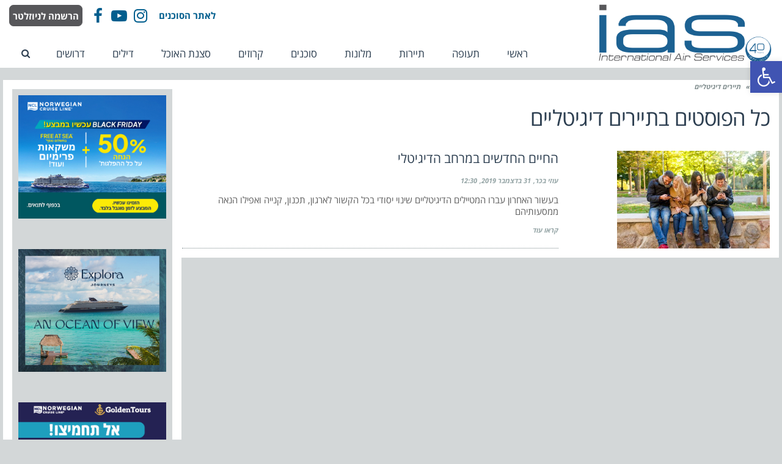

--- FILE ---
content_type: text/html; charset=UTF-8
request_url: https://www.ias.co.il/tag/%D7%AA%D7%99%D7%99%D7%A8%D7%99%D7%9D-%D7%93%D7%99%D7%92%D7%99%D7%98%D7%9C%D7%99%D7%99%D7%9D/
body_size: 22862
content:
<!DOCTYPE html>
<!--[if lt IE 7]>
<html class="no-js lt-ie9 lt-ie8 lt-ie7" dir="rtl" lang="he-IL"> <![endif]-->
<!--[if IE 7]>
<html class="no-js lt-ie9 lt-ie8" dir="rtl" lang="he-IL"> <![endif]-->
<!--[if IE 8]>
<html class="no-js lt-ie9" dir="rtl" lang="he-IL"> <![endif]-->
<!--[if gt IE 8]><!--> <html class="no-js" dir="rtl" lang="he-IL"> <!--<![endif]-->
<head>
	<meta charset="utf-8" />
	<meta name="viewport" content="width=device-width, initial-scale=1.0" />
	<title>תיירים דיגיטליים Archives | IAS</title>
	<script type="text/javascript">
	try {
		window.$e = window.elementor;
	} catch(e) {
		console.log(e);
	}
	</script>
	<meta name='robots' content='index, follow, max-image-preview:large, max-snippet:-1, max-video-preview:-1' />

            <script data-no-defer="1" data-ezscrex="false" data-cfasync="false" data-pagespeed-no-defer>
                const ctPublicFunctions = {"_ajax_nonce":"85838d05cf","_rest_nonce":"33cf72ee80","_ajax_url":"\/wp-admin\/admin-ajax.php","_rest_url":"https:\/\/www.ias.co.il\/wp-json\/","data__cookies_type":"none","data__ajax_type":"rest","text__wait_for_decoding":"Decoding the contact data, let us a few seconds to finish. Anti-Spam by CleanTalk","cookiePrefix":""}
            </script>
        
            <script data-no-defer="1" data-ezscrex="false" data-cfasync="false" data-pagespeed-no-defer>
                const ctPublic = {"_ajax_nonce":"85838d05cf","settings__forms__check_internal":"0","settings__forms__check_external":"0","settings__forms__search_test":"1","blog_home":"https:\/\/www.ias.co.il\/","pixel__setting":"3","pixel__enabled":true,"pixel__url":"https:\/\/moderate4-v4.cleantalk.org\/pixel\/dd42bdf2a4a403d8a2e8e53a782be880.gif","data__email_check_before_post":"1","data__cookies_type":"none","data__key_is_ok":true,"data__visible_fields_required":true,"data__to_local_storage":{"apbct_cookies_test":"%7B%22cookies_names%22%3A%5B%22apbct_timestamp%22%2C%22apbct_site_landing_ts%22%5D%2C%22check_value%22%3A%22b7224fcab3fdfe1f0e1726ebaee30862%22%7D"},"wl_brandname":"Anti-Spam by CleanTalk","wl_brandname_short":"CleanTalk","ct_checkjs_key":"7403744068b7b1ad73f7863794f6ee816c32aee937b4f4c59c6711ca99d45bb3"}
            </script>
        
	<!-- This site is optimized with the Yoast SEO plugin v19.6.1 - https://yoast.com/wordpress/plugins/seo/ -->
	<link rel="canonical" href="https://www.ias.co.il/tag/תיירים-דיגיטליים/" />
	<meta property="og:locale" content="he_IL" />
	<meta property="og:type" content="article" />
	<meta property="og:title" content="תיירים דיגיטליים Archives | IAS" />
	<meta property="og:url" content="https://www.ias.co.il/tag/תיירים-דיגיטליים/" />
	<meta property="og:site_name" content="IAS" />
	<meta name="twitter:card" content="summary" />
	<script type="application/ld+json" class="yoast-schema-graph">{"@context":"https://schema.org","@graph":[{"@type":"CollectionPage","@id":"https://www.ias.co.il/tag/%d7%aa%d7%99%d7%99%d7%a8%d7%99%d7%9d-%d7%93%d7%99%d7%92%d7%99%d7%98%d7%9c%d7%99%d7%99%d7%9d/","url":"https://www.ias.co.il/tag/%d7%aa%d7%99%d7%99%d7%a8%d7%99%d7%9d-%d7%93%d7%99%d7%92%d7%99%d7%98%d7%9c%d7%99%d7%99%d7%9d/","name":"תיירים דיגיטליים Archives | IAS","isPartOf":{"@id":"https://www.ias.co.il/#website"},"primaryImageOfPage":{"@id":"https://www.ias.co.il/tag/%d7%aa%d7%99%d7%99%d7%a8%d7%99%d7%9d-%d7%93%d7%99%d7%92%d7%99%d7%98%d7%9c%d7%99%d7%99%d7%9d/#primaryimage"},"image":{"@id":"https://www.ias.co.il/tag/%d7%aa%d7%99%d7%99%d7%a8%d7%99%d7%9d-%d7%93%d7%99%d7%92%d7%99%d7%98%d7%9c%d7%99%d7%99%d7%9d/#primaryimage"},"thumbnailUrl":"https://www.ias.co.il/wp-content/uploads/2019/12/צעירים-עם-סמרטפונים-בפארק.-צילום-דפוזיט.jpg","breadcrumb":{"@id":"https://www.ias.co.il/tag/%d7%aa%d7%99%d7%99%d7%a8%d7%99%d7%9d-%d7%93%d7%99%d7%92%d7%99%d7%98%d7%9c%d7%99%d7%99%d7%9d/#breadcrumb"},"inLanguage":"he-IL"},{"@type":"ImageObject","inLanguage":"he-IL","@id":"https://www.ias.co.il/tag/%d7%aa%d7%99%d7%99%d7%a8%d7%99%d7%9d-%d7%93%d7%99%d7%92%d7%99%d7%98%d7%9c%d7%99%d7%99%d7%9d/#primaryimage","url":"https://www.ias.co.il/wp-content/uploads/2019/12/צעירים-עם-סמרטפונים-בפארק.-צילום-דפוזיט.jpg","contentUrl":"https://www.ias.co.il/wp-content/uploads/2019/12/צעירים-עם-סמרטפונים-בפארק.-צילום-דפוזיט.jpg","width":1024,"height":725,"caption":"המטיילים הדיגיטליים עברו שינויים בכל הקשור לארגון, תכנון, קנייה ואפילו הנאה ממסעותיהם. צילום Depositphotos"},{"@type":"BreadcrumbList","@id":"https://www.ias.co.il/tag/%d7%aa%d7%99%d7%99%d7%a8%d7%99%d7%9d-%d7%93%d7%99%d7%92%d7%99%d7%98%d7%9c%d7%99%d7%99%d7%9d/#breadcrumb","itemListElement":[{"@type":"ListItem","position":1,"name":"Home","item":"https://www.ias.co.il/"},{"@type":"ListItem","position":2,"name":"תיירים דיגיטליים"}]},{"@type":"WebSite","@id":"https://www.ias.co.il/#website","url":"https://www.ias.co.il/","name":"IAS","description":"אתר סוכני הנסיעות וענף התיירות - חדשות תיירות ותעופה","publisher":{"@id":"https://www.ias.co.il/#organization"},"potentialAction":[{"@type":"SearchAction","target":{"@type":"EntryPoint","urlTemplate":"https://www.ias.co.il/?s={search_term_string}"},"query-input":"required name=search_term_string"}],"inLanguage":"he-IL"},{"@type":"Organization","@id":"https://www.ias.co.il/#organization","name":"IAS","url":"https://www.ias.co.il/","sameAs":[],"logo":{"@type":"ImageObject","inLanguage":"he-IL","@id":"https://www.ias.co.il/#/schema/logo/image/","url":"https://www.ias.co.il/wp-content/uploads/2018/01/logo.png","contentUrl":"https://www.ias.co.il/wp-content/uploads/2018/01/logo.png","width":288,"height":101,"caption":"IAS"},"image":{"@id":"https://www.ias.co.il/#/schema/logo/image/"}}]}</script>
	<!-- / Yoast SEO plugin. -->


<link rel='dns-prefetch' href='//moderate.cleantalk.org' />
<link rel="alternate" type="application/rss+xml" title="IAS &laquo; פיד‏" href="https://www.ias.co.il/feed/" />
<link rel="alternate" type="application/rss+xml" title="IAS &laquo; פיד תגובות‏" href="https://www.ias.co.il/comments/feed/" />
<link rel="alternate" type="application/rss+xml" title="IAS &laquo; פיד מהתגית תיירים דיגיטליים" href="https://www.ias.co.il/tag/%d7%aa%d7%99%d7%99%d7%a8%d7%99%d7%9d-%d7%93%d7%99%d7%92%d7%99%d7%98%d7%9c%d7%99%d7%99%d7%9d/feed/" />
		<!-- This site uses the Google Analytics by ExactMetrics plugin v7.10.0 - Using Analytics tracking - https://www.exactmetrics.com/ -->
							<script
				src="//www.googletagmanager.com/gtag/js?id=UA-27229854-1"  data-cfasync="false" data-wpfc-render="false" type="text/javascript" async></script>
			<script data-cfasync="false" data-wpfc-render="false" type="text/javascript">
				var em_version = '7.10.0';
				var em_track_user = true;
				var em_no_track_reason = '';
				
								var disableStrs = [
															'ga-disable-UA-27229854-1',
									];

				/* Function to detect opted out users */
				function __gtagTrackerIsOptedOut() {
					for (var index = 0; index < disableStrs.length; index++) {
						if (document.cookie.indexOf(disableStrs[index] + '=true') > -1) {
							return true;
						}
					}

					return false;
				}

				/* Disable tracking if the opt-out cookie exists. */
				if (__gtagTrackerIsOptedOut()) {
					for (var index = 0; index < disableStrs.length; index++) {
						window[disableStrs[index]] = true;
					}
				}

				/* Opt-out function */
				function __gtagTrackerOptout() {
					for (var index = 0; index < disableStrs.length; index++) {
						document.cookie = disableStrs[index] + '=true; expires=Thu, 31 Dec 2099 23:59:59 UTC; path=/';
						window[disableStrs[index]] = true;
					}
				}

				if ('undefined' === typeof gaOptout) {
					function gaOptout() {
						__gtagTrackerOptout();
					}
				}
								window.dataLayer = window.dataLayer || [];

				window.ExactMetricsDualTracker = {
					helpers: {},
					trackers: {},
				};
				if (em_track_user) {
					function __gtagDataLayer() {
						dataLayer.push(arguments);
					}

					function __gtagTracker(type, name, parameters) {
						if (!parameters) {
							parameters = {};
						}

						if (parameters.send_to) {
							__gtagDataLayer.apply(null, arguments);
							return;
						}

						if (type === 'event') {
							
														parameters.send_to = exactmetrics_frontend.ua;
							__gtagDataLayer(type, name, parameters);
													} else {
							__gtagDataLayer.apply(null, arguments);
						}
					}

					__gtagTracker('js', new Date());
					__gtagTracker('set', {
						'developer_id.dNDMyYj': true,
											});
															__gtagTracker('config', 'UA-27229854-1', {"forceSSL":"true"} );
										window.gtag = __gtagTracker;										(function () {
						/* https://developers.google.com/analytics/devguides/collection/analyticsjs/ */
						/* ga and __gaTracker compatibility shim. */
						var noopfn = function () {
							return null;
						};
						var newtracker = function () {
							return new Tracker();
						};
						var Tracker = function () {
							return null;
						};
						var p = Tracker.prototype;
						p.get = noopfn;
						p.set = noopfn;
						p.send = function () {
							var args = Array.prototype.slice.call(arguments);
							args.unshift('send');
							__gaTracker.apply(null, args);
						};
						var __gaTracker = function () {
							var len = arguments.length;
							if (len === 0) {
								return;
							}
							var f = arguments[len - 1];
							if (typeof f !== 'object' || f === null || typeof f.hitCallback !== 'function') {
								if ('send' === arguments[0]) {
									var hitConverted, hitObject = false, action;
									if ('event' === arguments[1]) {
										if ('undefined' !== typeof arguments[3]) {
											hitObject = {
												'eventAction': arguments[3],
												'eventCategory': arguments[2],
												'eventLabel': arguments[4],
												'value': arguments[5] ? arguments[5] : 1,
											}
										}
									}
									if ('pageview' === arguments[1]) {
										if ('undefined' !== typeof arguments[2]) {
											hitObject = {
												'eventAction': 'page_view',
												'page_path': arguments[2],
											}
										}
									}
									if (typeof arguments[2] === 'object') {
										hitObject = arguments[2];
									}
									if (typeof arguments[5] === 'object') {
										Object.assign(hitObject, arguments[5]);
									}
									if ('undefined' !== typeof arguments[1].hitType) {
										hitObject = arguments[1];
										if ('pageview' === hitObject.hitType) {
											hitObject.eventAction = 'page_view';
										}
									}
									if (hitObject) {
										action = 'timing' === arguments[1].hitType ? 'timing_complete' : hitObject.eventAction;
										hitConverted = mapArgs(hitObject);
										__gtagTracker('event', action, hitConverted);
									}
								}
								return;
							}

							function mapArgs(args) {
								var arg, hit = {};
								var gaMap = {
									'eventCategory': 'event_category',
									'eventAction': 'event_action',
									'eventLabel': 'event_label',
									'eventValue': 'event_value',
									'nonInteraction': 'non_interaction',
									'timingCategory': 'event_category',
									'timingVar': 'name',
									'timingValue': 'value',
									'timingLabel': 'event_label',
									'page': 'page_path',
									'location': 'page_location',
									'title': 'page_title',
								};
								for (arg in args) {
																		if (!(!args.hasOwnProperty(arg) || !gaMap.hasOwnProperty(arg))) {
										hit[gaMap[arg]] = args[arg];
									} else {
										hit[arg] = args[arg];
									}
								}
								return hit;
							}

							try {
								f.hitCallback();
							} catch (ex) {
							}
						};
						__gaTracker.create = newtracker;
						__gaTracker.getByName = newtracker;
						__gaTracker.getAll = function () {
							return [];
						};
						__gaTracker.remove = noopfn;
						__gaTracker.loaded = true;
						window['__gaTracker'] = __gaTracker;
					})();
									} else {
										console.log("");
					(function () {
						function __gtagTracker() {
							return null;
						}

						window['__gtagTracker'] = __gtagTracker;
						window['gtag'] = __gtagTracker;
					})();
									}
			</script>
				<!-- / Google Analytics by ExactMetrics -->
				<!-- This site uses the Google Analytics by MonsterInsights plugin v8.10.0 - Using Analytics tracking - https://www.monsterinsights.com/ -->
		<!-- Note: MonsterInsights is not currently configured on this site. The site owner needs to authenticate with Google Analytics in the MonsterInsights settings panel. -->
					<!-- No UA code set -->
				<!-- / Google Analytics by MonsterInsights -->
		<script type="text/javascript">
window._wpemojiSettings = {"baseUrl":"https:\/\/s.w.org\/images\/core\/emoji\/14.0.0\/72x72\/","ext":".png","svgUrl":"https:\/\/s.w.org\/images\/core\/emoji\/14.0.0\/svg\/","svgExt":".svg","source":{"concatemoji":"https:\/\/www.ias.co.il\/wp-includes\/js\/wp-emoji-release.min.js?ver=6.1.9"}};
/*! This file is auto-generated */
!function(e,a,t){var n,r,o,i=a.createElement("canvas"),p=i.getContext&&i.getContext("2d");function s(e,t){var a=String.fromCharCode,e=(p.clearRect(0,0,i.width,i.height),p.fillText(a.apply(this,e),0,0),i.toDataURL());return p.clearRect(0,0,i.width,i.height),p.fillText(a.apply(this,t),0,0),e===i.toDataURL()}function c(e){var t=a.createElement("script");t.src=e,t.defer=t.type="text/javascript",a.getElementsByTagName("head")[0].appendChild(t)}for(o=Array("flag","emoji"),t.supports={everything:!0,everythingExceptFlag:!0},r=0;r<o.length;r++)t.supports[o[r]]=function(e){if(p&&p.fillText)switch(p.textBaseline="top",p.font="600 32px Arial",e){case"flag":return s([127987,65039,8205,9895,65039],[127987,65039,8203,9895,65039])?!1:!s([55356,56826,55356,56819],[55356,56826,8203,55356,56819])&&!s([55356,57332,56128,56423,56128,56418,56128,56421,56128,56430,56128,56423,56128,56447],[55356,57332,8203,56128,56423,8203,56128,56418,8203,56128,56421,8203,56128,56430,8203,56128,56423,8203,56128,56447]);case"emoji":return!s([129777,127995,8205,129778,127999],[129777,127995,8203,129778,127999])}return!1}(o[r]),t.supports.everything=t.supports.everything&&t.supports[o[r]],"flag"!==o[r]&&(t.supports.everythingExceptFlag=t.supports.everythingExceptFlag&&t.supports[o[r]]);t.supports.everythingExceptFlag=t.supports.everythingExceptFlag&&!t.supports.flag,t.DOMReady=!1,t.readyCallback=function(){t.DOMReady=!0},t.supports.everything||(n=function(){t.readyCallback()},a.addEventListener?(a.addEventListener("DOMContentLoaded",n,!1),e.addEventListener("load",n,!1)):(e.attachEvent("onload",n),a.attachEvent("onreadystatechange",function(){"complete"===a.readyState&&t.readyCallback()})),(e=t.source||{}).concatemoji?c(e.concatemoji):e.wpemoji&&e.twemoji&&(c(e.twemoji),c(e.wpemoji)))}(window,document,window._wpemojiSettings);
</script>
<!-- managing ads with Advanced Ads – https://wpadvancedads.com/ --><script>
					advanced_ads_ready=function(){var fns=[],listener,doc=typeof document==="object"&&document,hack=doc&&doc.documentElement.doScroll,domContentLoaded="DOMContentLoaded",loaded=doc&&(hack?/^loaded|^c/:/^loaded|^i|^c/).test(doc.readyState);if(!loaded&&doc){listener=function(){doc.removeEventListener(domContentLoaded,listener);window.removeEventListener("load",listener);loaded=1;while(listener=fns.shift())listener()};doc.addEventListener(domContentLoaded,listener);window.addEventListener("load",listener)}return function(fn){loaded?setTimeout(fn,0):fns.push(fn)}}();
			</script><style type="text/css">
img.wp-smiley,
img.emoji {
	display: inline !important;
	border: none !important;
	box-shadow: none !important;
	height: 1em !important;
	width: 1em !important;
	margin: 0 0.07em !important;
	vertical-align: -0.1em !important;
	background: none !important;
	padding: 0 !important;
}
</style>
			<style type="text/css">
		.archive #nav-above,
					.archive #nav-below,
					.search #nav-above,
					.search #nav-below,
					.blog #nav-below, 
					.blog #nav-above, 
					.navigation.paging-navigation, 
					.navigation.pagination,
					.pagination.paging-pagination, 
					.pagination.pagination, 
					.pagination.loop-pagination, 
					.bicubic-nav-link, 
					#page-nav, 
					.camp-paging, 
					#reposter_nav-pages, 
					.unity-post-pagination, 
					.wordpost_content .nav_post_link { 
						display: none !important; 
					}
					.single-gallery .pagination.gllrpr_pagination {
						display: block !important; 
					}		</style>
	<link rel='stylesheet' id='style-maintenance-css' href='https://www.ias.co.il/wp-content/plugins/wp-ultimate-csv-importer-pro/assets/css/style-maintenance.css?ver=6.1.9' type='text/css' media='all' />
<link rel='stylesheet' id='sbi_styles-css' href='https://www.ias.co.il/wp-content/plugins/instagram-feed/css/sbi-styles.min.css?ver=6.1.5' type='text/css' media='all' />
<link rel='stylesheet' id='premium-addons-css' href='https://www.ias.co.il/wp-content/plugins/premium-addons-for-elementor/assets/frontend/min-css/premium-addons-rtl.min.css?ver=4.9.57' type='text/css' media='all' />
<link rel='stylesheet' id='premium-pro-css' href='https://www.ias.co.il/wp-content/plugins/premium-addons-pro/assets/frontend/min-css/premium-addons-rtl.min.css?ver=2.8.27' type='text/css' media='all' />
<link rel='stylesheet' id='wp-block-library-rtl-css' href='https://www.ias.co.il/wp-includes/css/dist/block-library/style-rtl.min.css?ver=6.1.9' type='text/css' media='all' />
<link rel='stylesheet' id='classic-theme-styles-css' href='https://www.ias.co.il/wp-includes/css/classic-themes.min.css?ver=1' type='text/css' media='all' />
<style id='global-styles-inline-css' type='text/css'>
body{--wp--preset--color--black: #000000;--wp--preset--color--cyan-bluish-gray: #abb8c3;--wp--preset--color--white: #ffffff;--wp--preset--color--pale-pink: #f78da7;--wp--preset--color--vivid-red: #cf2e2e;--wp--preset--color--luminous-vivid-orange: #ff6900;--wp--preset--color--luminous-vivid-amber: #fcb900;--wp--preset--color--light-green-cyan: #7bdcb5;--wp--preset--color--vivid-green-cyan: #00d084;--wp--preset--color--pale-cyan-blue: #8ed1fc;--wp--preset--color--vivid-cyan-blue: #0693e3;--wp--preset--color--vivid-purple: #9b51e0;--wp--preset--gradient--vivid-cyan-blue-to-vivid-purple: linear-gradient(135deg,rgba(6,147,227,1) 0%,rgb(155,81,224) 100%);--wp--preset--gradient--light-green-cyan-to-vivid-green-cyan: linear-gradient(135deg,rgb(122,220,180) 0%,rgb(0,208,130) 100%);--wp--preset--gradient--luminous-vivid-amber-to-luminous-vivid-orange: linear-gradient(135deg,rgba(252,185,0,1) 0%,rgba(255,105,0,1) 100%);--wp--preset--gradient--luminous-vivid-orange-to-vivid-red: linear-gradient(135deg,rgba(255,105,0,1) 0%,rgb(207,46,46) 100%);--wp--preset--gradient--very-light-gray-to-cyan-bluish-gray: linear-gradient(135deg,rgb(238,238,238) 0%,rgb(169,184,195) 100%);--wp--preset--gradient--cool-to-warm-spectrum: linear-gradient(135deg,rgb(74,234,220) 0%,rgb(151,120,209) 20%,rgb(207,42,186) 40%,rgb(238,44,130) 60%,rgb(251,105,98) 80%,rgb(254,248,76) 100%);--wp--preset--gradient--blush-light-purple: linear-gradient(135deg,rgb(255,206,236) 0%,rgb(152,150,240) 100%);--wp--preset--gradient--blush-bordeaux: linear-gradient(135deg,rgb(254,205,165) 0%,rgb(254,45,45) 50%,rgb(107,0,62) 100%);--wp--preset--gradient--luminous-dusk: linear-gradient(135deg,rgb(255,203,112) 0%,rgb(199,81,192) 50%,rgb(65,88,208) 100%);--wp--preset--gradient--pale-ocean: linear-gradient(135deg,rgb(255,245,203) 0%,rgb(182,227,212) 50%,rgb(51,167,181) 100%);--wp--preset--gradient--electric-grass: linear-gradient(135deg,rgb(202,248,128) 0%,rgb(113,206,126) 100%);--wp--preset--gradient--midnight: linear-gradient(135deg,rgb(2,3,129) 0%,rgb(40,116,252) 100%);--wp--preset--duotone--dark-grayscale: url('#wp-duotone-dark-grayscale');--wp--preset--duotone--grayscale: url('#wp-duotone-grayscale');--wp--preset--duotone--purple-yellow: url('#wp-duotone-purple-yellow');--wp--preset--duotone--blue-red: url('#wp-duotone-blue-red');--wp--preset--duotone--midnight: url('#wp-duotone-midnight');--wp--preset--duotone--magenta-yellow: url('#wp-duotone-magenta-yellow');--wp--preset--duotone--purple-green: url('#wp-duotone-purple-green');--wp--preset--duotone--blue-orange: url('#wp-duotone-blue-orange');--wp--preset--font-size--small: 13px;--wp--preset--font-size--medium: 20px;--wp--preset--font-size--large: 36px;--wp--preset--font-size--x-large: 42px;--wp--preset--spacing--20: 0.44rem;--wp--preset--spacing--30: 0.67rem;--wp--preset--spacing--40: 1rem;--wp--preset--spacing--50: 1.5rem;--wp--preset--spacing--60: 2.25rem;--wp--preset--spacing--70: 3.38rem;--wp--preset--spacing--80: 5.06rem;}:where(.is-layout-flex){gap: 0.5em;}body .is-layout-flow > .alignleft{float: left;margin-inline-start: 0;margin-inline-end: 2em;}body .is-layout-flow > .alignright{float: right;margin-inline-start: 2em;margin-inline-end: 0;}body .is-layout-flow > .aligncenter{margin-left: auto !important;margin-right: auto !important;}body .is-layout-constrained > .alignleft{float: left;margin-inline-start: 0;margin-inline-end: 2em;}body .is-layout-constrained > .alignright{float: right;margin-inline-start: 2em;margin-inline-end: 0;}body .is-layout-constrained > .aligncenter{margin-left: auto !important;margin-right: auto !important;}body .is-layout-constrained > :where(:not(.alignleft):not(.alignright):not(.alignfull)){max-width: var(--wp--style--global--content-size);margin-left: auto !important;margin-right: auto !important;}body .is-layout-constrained > .alignwide{max-width: var(--wp--style--global--wide-size);}body .is-layout-flex{display: flex;}body .is-layout-flex{flex-wrap: wrap;align-items: center;}body .is-layout-flex > *{margin: 0;}:where(.wp-block-columns.is-layout-flex){gap: 2em;}.has-black-color{color: var(--wp--preset--color--black) !important;}.has-cyan-bluish-gray-color{color: var(--wp--preset--color--cyan-bluish-gray) !important;}.has-white-color{color: var(--wp--preset--color--white) !important;}.has-pale-pink-color{color: var(--wp--preset--color--pale-pink) !important;}.has-vivid-red-color{color: var(--wp--preset--color--vivid-red) !important;}.has-luminous-vivid-orange-color{color: var(--wp--preset--color--luminous-vivid-orange) !important;}.has-luminous-vivid-amber-color{color: var(--wp--preset--color--luminous-vivid-amber) !important;}.has-light-green-cyan-color{color: var(--wp--preset--color--light-green-cyan) !important;}.has-vivid-green-cyan-color{color: var(--wp--preset--color--vivid-green-cyan) !important;}.has-pale-cyan-blue-color{color: var(--wp--preset--color--pale-cyan-blue) !important;}.has-vivid-cyan-blue-color{color: var(--wp--preset--color--vivid-cyan-blue) !important;}.has-vivid-purple-color{color: var(--wp--preset--color--vivid-purple) !important;}.has-black-background-color{background-color: var(--wp--preset--color--black) !important;}.has-cyan-bluish-gray-background-color{background-color: var(--wp--preset--color--cyan-bluish-gray) !important;}.has-white-background-color{background-color: var(--wp--preset--color--white) !important;}.has-pale-pink-background-color{background-color: var(--wp--preset--color--pale-pink) !important;}.has-vivid-red-background-color{background-color: var(--wp--preset--color--vivid-red) !important;}.has-luminous-vivid-orange-background-color{background-color: var(--wp--preset--color--luminous-vivid-orange) !important;}.has-luminous-vivid-amber-background-color{background-color: var(--wp--preset--color--luminous-vivid-amber) !important;}.has-light-green-cyan-background-color{background-color: var(--wp--preset--color--light-green-cyan) !important;}.has-vivid-green-cyan-background-color{background-color: var(--wp--preset--color--vivid-green-cyan) !important;}.has-pale-cyan-blue-background-color{background-color: var(--wp--preset--color--pale-cyan-blue) !important;}.has-vivid-cyan-blue-background-color{background-color: var(--wp--preset--color--vivid-cyan-blue) !important;}.has-vivid-purple-background-color{background-color: var(--wp--preset--color--vivid-purple) !important;}.has-black-border-color{border-color: var(--wp--preset--color--black) !important;}.has-cyan-bluish-gray-border-color{border-color: var(--wp--preset--color--cyan-bluish-gray) !important;}.has-white-border-color{border-color: var(--wp--preset--color--white) !important;}.has-pale-pink-border-color{border-color: var(--wp--preset--color--pale-pink) !important;}.has-vivid-red-border-color{border-color: var(--wp--preset--color--vivid-red) !important;}.has-luminous-vivid-orange-border-color{border-color: var(--wp--preset--color--luminous-vivid-orange) !important;}.has-luminous-vivid-amber-border-color{border-color: var(--wp--preset--color--luminous-vivid-amber) !important;}.has-light-green-cyan-border-color{border-color: var(--wp--preset--color--light-green-cyan) !important;}.has-vivid-green-cyan-border-color{border-color: var(--wp--preset--color--vivid-green-cyan) !important;}.has-pale-cyan-blue-border-color{border-color: var(--wp--preset--color--pale-cyan-blue) !important;}.has-vivid-cyan-blue-border-color{border-color: var(--wp--preset--color--vivid-cyan-blue) !important;}.has-vivid-purple-border-color{border-color: var(--wp--preset--color--vivid-purple) !important;}.has-vivid-cyan-blue-to-vivid-purple-gradient-background{background: var(--wp--preset--gradient--vivid-cyan-blue-to-vivid-purple) !important;}.has-light-green-cyan-to-vivid-green-cyan-gradient-background{background: var(--wp--preset--gradient--light-green-cyan-to-vivid-green-cyan) !important;}.has-luminous-vivid-amber-to-luminous-vivid-orange-gradient-background{background: var(--wp--preset--gradient--luminous-vivid-amber-to-luminous-vivid-orange) !important;}.has-luminous-vivid-orange-to-vivid-red-gradient-background{background: var(--wp--preset--gradient--luminous-vivid-orange-to-vivid-red) !important;}.has-very-light-gray-to-cyan-bluish-gray-gradient-background{background: var(--wp--preset--gradient--very-light-gray-to-cyan-bluish-gray) !important;}.has-cool-to-warm-spectrum-gradient-background{background: var(--wp--preset--gradient--cool-to-warm-spectrum) !important;}.has-blush-light-purple-gradient-background{background: var(--wp--preset--gradient--blush-light-purple) !important;}.has-blush-bordeaux-gradient-background{background: var(--wp--preset--gradient--blush-bordeaux) !important;}.has-luminous-dusk-gradient-background{background: var(--wp--preset--gradient--luminous-dusk) !important;}.has-pale-ocean-gradient-background{background: var(--wp--preset--gradient--pale-ocean) !important;}.has-electric-grass-gradient-background{background: var(--wp--preset--gradient--electric-grass) !important;}.has-midnight-gradient-background{background: var(--wp--preset--gradient--midnight) !important;}.has-small-font-size{font-size: var(--wp--preset--font-size--small) !important;}.has-medium-font-size{font-size: var(--wp--preset--font-size--medium) !important;}.has-large-font-size{font-size: var(--wp--preset--font-size--large) !important;}.has-x-large-font-size{font-size: var(--wp--preset--font-size--x-large) !important;}
.wp-block-navigation a:where(:not(.wp-element-button)){color: inherit;}
:where(.wp-block-columns.is-layout-flex){gap: 2em;}
.wp-block-pullquote{font-size: 1.5em;line-height: 1.6;}
</style>
<link rel='stylesheet' id='ct_public_css-css' href='https://www.ias.co.il/wp-content/plugins/cleantalk-spam-protect/css/cleantalk-public.min.css?ver=6.13' type='text/css' media='all' />
<link rel='stylesheet' id='elementor-icons-css' href='https://www.ias.co.il/wp-content/plugins/elementor/assets/lib/eicons/css/elementor-icons.min.css?ver=5.16.0' type='text/css' media='all' />
<link rel='stylesheet' id='elementor-frontend-legacy-css' href='https://www.ias.co.il/wp-content/plugins/elementor/assets/css/frontend-legacy-rtl.min.css?ver=3.8.0' type='text/css' media='all' />
<link rel='stylesheet' id='elementor-frontend-css' href='https://www.ias.co.il/wp-content/plugins/elementor/assets/css/frontend-rtl.min.css?ver=3.8.0' type='text/css' media='all' />
<link rel='stylesheet' id='elementor-post-131264-css' href='https://www.ias.co.il/wp-content/uploads/elementor/css/post-131264.css?ver=1688898985' type='text/css' media='all' />
<link rel='stylesheet' id='elementor-pro-css' href='https://www.ias.co.il/wp-content/plugins/elementor-pro/assets/css/frontend-rtl.min.css?ver=3.8.0' type='text/css' media='all' />
<link rel='stylesheet' id='font-awesome-css' href='https://www.ias.co.il/wp-content/plugins/elementor/assets/lib/font-awesome/css/font-awesome.min.css?ver=4.7.0' type='text/css' media='all' />
<link rel='stylesheet' id='pojo-a11y-css' href='https://www.ias.co.il/wp-content/plugins/pojo-accessibility/assets/css/style.min.css?ver=1.0.0' type='text/css' media='all' />
<link rel='stylesheet' id='pojo-css-framework-css' href='https://www.ias.co.il/wp-content/themes/buzz/assets/bootstrap/css/bootstrap.min.css?ver=3.3.5' type='text/css' media='all' />
<link rel='stylesheet' id='photoswipe-css' href='https://www.ias.co.il/wp-content/plugins/pojo-lightbox/assets/photoswipe/photoswipe.min.css?ver=6.1.9' type='text/css' media='all' />
<link rel='stylesheet' id='photoswipe-skin-css' href='https://www.ias.co.il/wp-content/plugins/pojo-lightbox/assets/photoswipe/default-skin/default-skin.min.css?ver=6.1.9' type='text/css' media='all' />
<link rel='stylesheet' id='pojo-base-style-css' href='https://www.ias.co.il/wp-content/themes/buzz/core/assets/css/style.min.css?ver=1.8.1' type='text/css' media='all' />
<link rel='stylesheet' id='pojo-style-css' href='https://www.ias.co.il/wp-content/themes/buzz-child/assets/css/style.css?ver=1.8.1' type='text/css' media='all' />
<link rel='stylesheet' id='pojo-base-style-rtl-css' href='https://www.ias.co.il/wp-content/themes/buzz/core/assets/css/rtl.min.css?ver=1.8.1' type='text/css' media='all' />
<link rel='stylesheet' id='pojo-style-rtl-css' href='https://www.ias.co.il/wp-content/themes/buzz-child/assets/css/rtl.css?ver=1.8.1' type='text/css' media='all' />
<link crossorigin="anonymous" rel='stylesheet' id='google-fonts-1-css' href='https://fonts.googleapis.com/css?family=Roboto%3A100%2C100italic%2C200%2C200italic%2C300%2C300italic%2C400%2C400italic%2C500%2C500italic%2C600%2C600italic%2C700%2C700italic%2C800%2C800italic%2C900%2C900italic%7CRoboto+Slab%3A100%2C100italic%2C200%2C200italic%2C300%2C300italic%2C400%2C400italic%2C500%2C500italic%2C600%2C600italic%2C700%2C700italic%2C800%2C800italic%2C900%2C900italic&#038;display=auto&#038;subset=hebrew&#038;ver=6.1.9' type='text/css' media='all' />
<link rel='stylesheet' id='wp-paginate-css' href='https://www.ias.co.il/wp-content/plugins/wp-paginate/css/wp-paginate.css?ver=2.0.5' type='text/css' media='screen' />
<link rel='stylesheet' id='wp-paginate-rtl-css' href='https://www.ias.co.il/wp-content/plugins/wp-paginate/css/wp-paginate-rtl.css?ver=2.0.5' type='text/css' media='screen' />
<script type='text/javascript' src='https://www.ias.co.il/wp-content/plugins/google-analytics-dashboard-for-wp/assets/js/frontend-gtag.js?ver=7.10.0' id='exactmetrics-frontend-script-js'></script>
<script data-cfasync="false" data-wpfc-render="false" type="text/javascript" id='exactmetrics-frontend-script-js-extra'>/* <![CDATA[ */
var exactmetrics_frontend = {"js_events_tracking":"true","download_extensions":"zip,mp3,mpeg,pdf,docx,pptx,xlsx,rar","inbound_paths":"[{\"path\":\"\\\/go\\\/\",\"label\":\"affiliate\"},{\"path\":\"\\\/recommend\\\/\",\"label\":\"affiliate\"}]","home_url":"https:\/\/www.ias.co.il","hash_tracking":"false","ua":"UA-27229854-1","v4_id":""};/* ]]> */
</script>
<script type='text/javascript' src='https://www.ias.co.il/wp-includes/js/jquery/jquery.min.js?ver=3.6.1' id='jquery-core-js'></script>
<script type='text/javascript' src='https://www.ias.co.il/wp-includes/js/jquery/jquery-migrate.min.js?ver=3.3.2' id='jquery-migrate-js'></script>
<script type='text/javascript' data-pagespeed-no-defer src='https://www.ias.co.il/wp-content/plugins/cleantalk-spam-protect/js/apbct-public-bundle.min.js?ver=6.13' id='ct_public_functions-js'></script>
<script type='text/javascript' src='https://moderate.cleantalk.org/ct-bot-detector-wrapper.js' id='ct_bot_detector-js'></script>
<script type='text/javascript' src='https://www.ias.co.il/wp-content/plugins/advanced-ads/public/assets/js/advanced.js?ver=1.13.7' id='advanced-ads-advanced-js-js'></script>
<script type='text/javascript' src='https://www.ias.co.il/wp-content/plugins/advanced-ads-pro/modules/cache-busting/inc/postscribe.js?ver=2.0.8' id='krux/postscribe-js'></script>
<script type='text/javascript' id='advanced-ads-pro/cache_busting-js-extra'>
/* <![CDATA[ */
var advanced_ads_pro_ajax_object = {"ajax_url":"https:\/\/www.ias.co.il\/wp-admin\/admin-ajax.php","lazy_load_module_enabled":"","lazy_load":{"default_offset":0,"offsets":[]}};
/* ]]> */
</script>
<script type='text/javascript' src='https://www.ias.co.il/wp-content/plugins/advanced-ads-pro/modules/cache-busting/inc/base.js?ver=2.4.1' id='advanced-ads-pro/cache_busting-js'></script>
<link rel="https://api.w.org/" href="https://www.ias.co.il/wp-json/" /><link rel="alternate" type="application/json" href="https://www.ias.co.il/wp-json/wp/v2/tags/5073" /><link rel="EditURI" type="application/rsd+xml" title="RSD" href="https://www.ias.co.il/xmlrpc.php?rsd" />
<link rel="wlwmanifest" type="application/wlwmanifest+xml" href="https://www.ias.co.il/wp-includes/wlwmanifest.xml" />
<meta name="generator" content="WordPress 6.1.9" />
<meta name="generator" content="Redux 4.3.17" /><script type="text/javascript">
(function(url){
	if(/(?:Chrome\/26\.0\.1410\.63 Safari\/537\.31|WordfenceTestMonBot)/.test(navigator.userAgent)){ return; }
	var addEvent = function(evt, handler) {
		if (window.addEventListener) {
			document.addEventListener(evt, handler, false);
		} else if (window.attachEvent) {
			document.attachEvent('on' + evt, handler);
		}
	};
	var removeEvent = function(evt, handler) {
		if (window.removeEventListener) {
			document.removeEventListener(evt, handler, false);
		} else if (window.detachEvent) {
			document.detachEvent('on' + evt, handler);
		}
	};
	var evts = 'contextmenu dblclick drag dragend dragenter dragleave dragover dragstart drop keydown keypress keyup mousedown mousemove mouseout mouseover mouseup mousewheel scroll'.split(' ');
	var logHuman = function() {
		if (window.wfLogHumanRan) { return; }
		window.wfLogHumanRan = true;
		var wfscr = document.createElement('script');
		wfscr.type = 'text/javascript';
		wfscr.async = true;
		wfscr.src = url + '&r=' + Math.random();
		(document.getElementsByTagName('head')[0]||document.getElementsByTagName('body')[0]).appendChild(wfscr);
		for (var i = 0; i < evts.length; i++) {
			removeEvent(evts[i], logHuman);
		}
	};
	for (var i = 0; i < evts.length; i++) {
		addEvent(evts[i], logHuman);
	}
})('//www.ias.co.il/?wordfence_lh=1&hid=5B88557AF27B69674BBD48817FB7E45F');
</script><script type="text/javascript">
	window._wp_rp_static_base_url = 'https://wprp.zemanta.com/static/';
	window._wp_rp_wp_ajax_url = "https://www.ias.co.il/wp-admin/admin-ajax.php";
	window._wp_rp_plugin_version = '3.6.4';
	window._wp_rp_post_id = '102527';
	window._wp_rp_num_rel_posts = '5';
	window._wp_rp_thumbnails = true;
	window._wp_rp_post_title = '%D7%94%D7%97%D7%99%D7%99%D7%9D+%D7%94%D7%97%D7%93%D7%A9%D7%99%D7%9D+%D7%91%D7%9E%D7%A8%D7%97%D7%91+%D7%94%D7%93%D7%99%D7%92%D7%99%D7%98%D7%9C%D7%99';
	window._wp_rp_post_tags = [];
	window._wp_rp_promoted_content = true;
</script>
<link rel="stylesheet" href="https://www.ias.co.il/wp-content/plugins/wordpress-23-related-posts-plugin/static/themes/vertical.css?version=3.6.4" />
<link rel="stylesheet" type="text/css" href="https://fonts.googleapis.com/css?family=Montserrat:100,100italic,200,200italic,300,300italic,400,400italic,500,500italic,600,600italic,700,700italic,800,800italic,900,900italic|Heebo:100,100italic,200,200italic,300,300italic,400,400italic,500,500italic,600,600italic,700,700italic,800,800italic,900,900italic|Tinos:100,100italic,200,200italic,300,300italic,400,400italic,500,500italic,600,600italic,700,700italic,800,800italic,900,900italic|Roboto:100,100italic,200,200italic,300,300italic,400,400italic,500,500italic,600,600italic,700,700italic,800,800italic,900,900italic&subset=hebrew"><style type="text/css">body{background-color: rgba(211, 215, 216, 1);background-position: top center;background-repeat: repeat;background-size: auto;background-attachment: scroll;color: #000000; font-family: 'Open Sans Hebrew', Arial, sans-serif; font-weight: 400; font-size: 15px;line-height: 2em;}#primary{background-color: rgba(255, 255, 255, 0);background-position: top center;background-repeat: repeat;background-size: auto;background-attachment: scroll;}button,.button,#commentform .button{color: #ffffff; font-family: 'Montserrat', Arial, sans-serif; font-weight: bold; font-size: 15px;text-transform: uppercase;background-color: #e74c3c;border-color: #e74c3c;}button:hover,.button:hover,#commentform .button:hover{color: #e74c3c;background-color: #ffffff;border-color: #e74c3c;}div.logo-text a{color: #34495e; font-family: 'Heebo', Arial, sans-serif; font-weight: bold; font-size: 44px;line-height: 1em;}.logo{margin-top: 5px;margin-bottom: 5px;}#top-bar{background-position: top center;background-repeat: repeat-x;background-size: auto;background-attachment: scroll;}#top-bar, #top-bar .widget-title{color: #005e8e; font-family: 'Open Sans Hebrew', Arial, sans-serif; font-weight: 400; font-size: 13px;text-transform: none;letter-spacing: 0px;font-style: normal;line-height: 22px;}#top-bar a{color: #005e8e;}#top-bar a:hover{color: #57575a;}#header, .sticky-header{background-color: rgba(255, 255, 255, 1);background-position: top center;background-repeat: repeat-x;background-size: auto;background-attachment: scroll;}.sf-menu a, .mobile-menu a{color: #2c3e50; font-family: 'Open Sans Hebrew', Arial, sans-serif; font-weight: 500; font-size: 17px;text-transform: none;letter-spacing: 0px;}.sf-menu a:hover,.sf-menu li.active a, .sf-menu li.current-menu-item > a,.sf-menu .sfHover > a,.sf-menu .sfHover > li.current-menu-item > a,.sf-menu li.current-menu-ancestor > a,.mobile-menu a:hover,.mobile-menu li.current-menu-item > a, a.search-toggle .fa-times{color: #000000;}.nav-main .sf-menu .sub-menu{background-color: #2c3e50;}.nav-main .sf-menu .sub-menu li:hover > a,.nav-main .sf-menu .sub-menu li.current-menu-item > a{background-color: #e74c3c;color: #ecf0f1;}.nav-main .sf-menu .sub-menu li a{color: #ecf0f1; font-family: 'Heebo', Arial, sans-serif; font-weight: 400; font-size: 13px;text-transform: none;letter-spacing: -0.2px;line-height: 3.5em;}.search-section{background-color: rgba(28, 97, 128, 1);background-position: top center;background-repeat: repeat-x;background-size: auto;background-attachment: scroll;}.search-section,.search-section .form-search .field{color: #ffffff;}#sub-header{background-color: rgba(236, 240, 241, 1);background-position: top center;background-repeat: repeat-x;background-size: auto;background-attachment: scroll;}#sub-header, #sub-header .widget-title{color: #6b7677; font-family: 'Heebo', Arial, sans-serif; font-weight: normal; font-size: 13px;text-transform: none;letter-spacing: 0px;font-style: italic;line-height: 70px;}#sub-header a{color: #7f8c8d;}#sub-header a:hover{color: #e74c3c;}#title-bar{height: 100px;line-height: 100px;color: #7f8c8d; font-family: 'Heebo', Arial, sans-serif; font-weight: normal; font-size: 17px;text-transform: none;}#title-bar.title-bar-style-custom_bg{background-color: rgba(236, 240, 241, 1);background-position: center center;background-repeat: repeat;background-size: cover;background-attachment: scroll;}#title-bar div.breadcrumbs, #title-bar div.breadcrumbs a{color: #7f8c8d; font-family: 'Tinos', Arial, sans-serif; font-weight: normal; font-size: 12px;text-transform: none;letter-spacing: 1.2px;font-style: italic;}a{color: #1c6192;}a:hover, a:focus{color: #000000;}::selection{color: #ffffff;background: #005e8e;}::-moz-selection{color: #ffffff;background: #005e8e;}h1{color: #2c3e50; font-family: 'Open Sans Hebrew', Arial, sans-serif; font-weight: 500; font-size: 35px;text-transform: none;letter-spacing: -0.5px;font-style: normal;line-height: 1.4em;}h2{color: #2c3e50; font-family: 'Open Sans Hebrew', Arial, sans-serif; font-weight: 200; font-size: 32px;text-transform: none;font-style: normal;line-height: 1.3em;}h3{color: #2c3e50; font-family: 'Open Sans Hebrew', Arial, sans-serif; font-weight: normal; font-size: 18px;text-transform: none;font-style: italic;line-height: 31px;}h4{color: #2c3e50; font-family: 'Open Sans Hebrew', Arial, sans-serif; font-weight: bold; font-size: 17px;text-transform: none;font-style: normal;line-height: 1.2em;}h5{color: #7f8c8d; font-family: 'Open Sans Hebrew', Arial, sans-serif; font-weight: bold; font-size: 15px;text-transform: none;font-style: normal;line-height: 1.2em;}h6{color: #e74c3c; font-family: 'Open Sans Hebrew', Arial, sans-serif; font-weight: normal; font-size: 17px;text-transform: none;font-style: normal;line-height: 1.5em;}h3.media-heading{color: #2c3e50; font-family: 'Open Sans Hebrew', Arial, sans-serif; font-weight: 500; font-size: 21px;text-transform: none;font-style: normal;line-height: 1.2em;}.media.list-two h3.media-heading{color: #2c3e50; font-family: 'Open Sans Hebrew', Arial, sans-serif; font-weight: normal; font-size: 16px;text-transform: none;font-style: normal;line-height: 1.2em;}.media.list-three h3.media-heading{color: #2c3e50; font-family: 'Open Sans Hebrew', Arial, sans-serif; font-weight: normal; font-size: 15px;text-transform: none;font-style: normal;line-height: 1.2em;}.media.list-format h3.media-heading{color: #2c3e50; font-family: 'Open Sans Hebrew', Arial, sans-serif; font-weight: 500; font-size: 27px;text-transform: none;font-style: normal;line-height: 30px;}.grid-item.grid-one h4.grid-heading{color: #2c3e50; font-family: 'Open Sans Hebrew', Arial, sans-serif; font-weight: 500; font-size: 20px;text-transform: none;font-style: normal;line-height: 1.2em;}.grid-item.grid-two h4.grid-heading{color: #2c3e50; font-family: 'Open Sans Hebrew', Arial, sans-serif; font-weight: 500; font-size: 21px;text-transform: none;font-style: normal;line-height: 1.2em;}.grid-item.grid-three h4.grid-heading{color: #2c3e50; font-family: 'Open Sans Hebrew', Arial, sans-serif; font-weight: 500; font-size: 19px;text-transform: none;font-style: normal;line-height: 1.3em;}.grid-item.grid-four h4.grid-heading{color: #2c3e50; font-family: 'Open Sans Hebrew', Arial, sans-serif; font-weight: 500; font-size: 17px;text-transform: none;font-style: normal;line-height: 1.2em;}.grid-item.cover-item .caption .grid-heading,.grid-item.cover-item .caption .entry-meta span,.grid-item.cover-item .caption .entry-excerpt p,.grid-item.cover-item .caption .read-more{color: #ffffff;}.posts-group .featured-post h3.media-heading,.posts-group .featured-post h3.grid-heading{color: #2c3e50; font-family: 'Open Sans Hebrew', Arial, sans-serif; font-weight: bold; font-size: 21px;text-transform: none;font-style: normal;line-height: 1.2em;}.posts-group h3.media-heading,.posts-group h4.grid-heading{color: #2c3e50; font-family: 'Open Sans Hebrew', Arial, sans-serif; font-weight: 500; font-size: 15px;text-transform: none;font-style: normal;line-height: 20px;}.entry-meta > span, .more-link span,.read-more{color: #95a5a6; font-family: 'Open Sans Hebrew', Arial, sans-serif; font-weight: bold; font-size: 11px;text-transform: none;font-style: italic;}.entry-post .entry-meta > span{color: #95a5a6; font-family: 'Open Sans Hebrew', Arial, sans-serif; font-weight: normal; font-size: 12px;text-transform: none;font-style: normal;line-height: 1em;}.entry-excerpt{color: #5e5e5e; font-family: 'Open Sans Hebrew', Arial, sans-serif; font-weight: normal; font-size: 15px;text-transform: none;font-style: normal;line-height: 1.3em;}.entry-post .entry-excerpt{color: #5e5e5e; font-family: 'Open Sans Hebrew', Arial, sans-serif; font-weight: bold; font-size: 17px;text-transform: none;font-style: normal;line-height: 20px;}.category-label{color: #ffffff; font-family: 'Open Sans Hebrew', Arial, sans-serif; font-weight: normal; font-size: 11px;text-transform: none;font-style: normal;}#primary #breadcrumbs,#primary #breadcrumbs a, nav.post-navigation{color: #7f8c8d; font-family: 'Open Sans Hebrew', Arial, sans-serif; font-weight: bold; font-size: 11px;text-transform: none;font-style: italic;line-height: 2em;}#sidebar{color: #5e5e5e; font-family: 'Roboto', Arial, sans-serif; font-weight: normal; font-size: 15px;text-transform: none;font-style: normal;line-height: 21px;}#sidebar a{color: #5e5e5e;}#sidebar a:hover{color: #e74c3c;}#sidebar .widget-title{color: #7f8c8d; font-family: 'Heebo', Arial, sans-serif; font-weight: bold; font-size: 15px;text-transform: none;font-style: normal;line-height: 1;}#footer-widgets{background-color: rgba(1, 42, 74, 1);background-position: top center;background-repeat: repeat;background-size: auto;background-attachment: scroll;color: #ffffff; font-family: 'Open Sans Hebrew', Arial, sans-serif; font-weight: 300; font-size: 15px;text-transform: none;font-style: normal;line-height: 18px;}#footer-widgets a{color: #ffffff;}#footer-widgets a:hover{color: #1c6192;}#footer-widgets .widget-title{color: #ffffff; font-family: 'Open Sans Hebrew', Arial, sans-serif; font-weight: 500; font-size: 18px;text-transform: none;font-style: normal;line-height: 2;}#footer-copyright{background-color: rgba(44, 62, 80, 1);background-position: top center;background-repeat: repeat;background-size: auto;background-attachment: scroll;color: #ecf0f1; font-family: 'Montserrat', Arial, sans-serif; font-weight: normal; font-size: 10px;text-transform: uppercase;font-style: normal;line-height: 70px;}#footer-copyright a{color: #ecf0f1;}#footer-copyright a:hover{color: #ffffff;}#pojo-scroll-up{width: 50px;height: 50px;line-height: 50px;background-color: rgba(51, 51, 51, 0.6);background-position: top center;background-repeat: repeat;background-size: auto;background-attachment: scroll;}#pojo-scroll-up a{color: #eeeeee;}#primary #main.sidebar-right,#primary #main.sidebar-left,.align-pagination .pagination,.single .entry-post .entry-meta, body.rtl #primary #main.sidebar-right,body.rtl #primary #main.sidebar-left,.media .media-body,.media.list-format .media-body, .media.grid-item .item-inner,.media.grid-item.list-two:nth-child(n+3) .item-inner,.media.grid-item.list-three:nth-child(n+4) .item-inner,.posts-group.featured-list-aside .media.list-item .item-inner, .posts-group .grid-item.media.featured-post .item-inner,.posts-group .grid-item.media.list-item:nth-child(n+4) .item-inner,.posts-group.featured-list-aside .media.list-item:nth-child(n+3) .item-inner,.posts-group.featured-list-two-below .media.featured-post .media-body,.posts-group.featured-list-below .grid-item, .posts-group.featured-list-below .media,nav.post-navigation,.commentlist li{border-color: #7f8c8d;}#footer-copyright .content-copyright{border-color: #7f8c8d;}.sf-menu a, .menu-no-found,.sf-menu li.pojo-menu-search,.search-header{line-height: 35px;}.sf-menu li:hover ul, .sf-menu li.sfHover ul{top: 35px;}a.search-toggle{color: #2c3e50;}.navbar-toggle{border-color: #2c3e50;}.icon-bar{background-color: #2c3e50;}#top-bar ul.social-links li a .social-icon:before{line-height: 22px;height: 22px;width: 22px;}#sub-header ul.social-links li a .social-icon:before{line-height: 70px;height: 70px;width: 70px;}			.category-label {background-color: rgba(0,0,0,0.8);}
			#primary .widget-inner .pb-widget-title span:before,#primary .pb-widget-inner .pb-widget-title span:before,#primary .widget-inner .widget-title span:after,#primary .pb-widget-inner .widget-title span:after  {background-color:  #000000;}
			#primary .widget-inner .pb-widget-title span:before,#primary .pb-widget-inner .pb-widget-title span:before,#primary .widget-inner .widget-title span:after,#primary .pb-widget-inner .widget-title span:after  {background-color:  #000000;}
			.align-pagination .pagination > li > a:hover,.align-pagination .pagination > li > span:hover,.align-pagination .pagination > .active > a,.align-pagination .pagination > .active > span,.align-pagination .pagination > .active > a:hover,.align-pagination .pagination > .active > span:hover,.align-pagination .pagination > .active > a:focus,.align-pagination .pagination > .active > span:focus {background-color: #57575a; color: #000000;}
			.entry-tags a {background-color: #57575a;}
			.entry-tags a:hover {background-color: #000000; color: #57575a;}
			.author-info {background-color: #000000;color: #57575a;}
			.author-info .author-link, .author-info h3,.author-info h4,.author-info h4 small {color: #57575a;}
			.category-filters li a {color: #57575a;}
			.category-filters li a:hover,.category-filters li a.active {color: #000000;}
			.navbar-toggle:hover .icon-bar, .navbar-toggle:focus .icon-bar {background-color: #000000;}
			#comments,#respond {background-color: #57575a;}
			#primary .widget .widget-title span:after, #primary .pb-widget-inner .pb-widget-title span:before {background-color: #000000;}.sf-menu > li.theme-color-1.active > a > span, .sf-menu > li.theme-color-1:hover > a > span, .sf-menu > li.theme-color-1.current-menu-item > a > span, .sf-menu > li.theme-color-1.current-menu-parent > a > span, .sf-menu > li.theme-color-1.current-menu-ancestor > a > span, .sf-menu > li.theme-color-1.current_page_item > a > span, .sf-menu > li.theme-color-1.current_page_paren > a > span, .sf-menu > li.theme-color-1.current_page_ancestor > a > span {color: #e74c3c;}
			#primary .theme-color-1 .category-label {background-color: rgba(231,76,60, 0.8);}
			#primary .theme-color-1 .widget-inner .pb-widget-title span:before,#primary .theme-color-1 .pb-widget-inner .pb-widget-title span:after,#primary .theme-color-1 .widget-title span:after,#primary .theme-color-1 .pb-widget-inner .widget-title span:after {background-color: #e74c3c;}.sf-menu > li.theme-color-2.active > a > span, .sf-menu > li.theme-color-2:hover > a > span, .sf-menu > li.theme-color-2.current-menu-item > a > span, .sf-menu > li.theme-color-2.current-menu-parent > a > span, .sf-menu > li.theme-color-2.current-menu-ancestor > a > span, .sf-menu > li.theme-color-2.current_page_item > a > span, .sf-menu > li.theme-color-2.current_page_paren > a > span, .sf-menu > li.theme-color-2.current_page_ancestor > a > span {color: #e67e22;}
			#primary .theme-color-2 .category-label {background-color: rgba(230,126,34, 0.8);}
			#primary .theme-color-2 .widget-inner .pb-widget-title span:before,#primary .theme-color-2 .pb-widget-inner .pb-widget-title span:after,#primary .theme-color-2 .widget-title span:after,#primary .theme-color-2 .pb-widget-inner .widget-title span:after {background-color: #e67e22;}.sf-menu > li.theme-color-3.active > a > span, .sf-menu > li.theme-color-3:hover > a > span, .sf-menu > li.theme-color-3.current-menu-item > a > span, .sf-menu > li.theme-color-3.current-menu-parent > a > span, .sf-menu > li.theme-color-3.current-menu-ancestor > a > span, .sf-menu > li.theme-color-3.current_page_item > a > span, .sf-menu > li.theme-color-3.current_page_paren > a > span, .sf-menu > li.theme-color-3.current_page_ancestor > a > span {color: #f1c40f;}
			#primary .theme-color-3 .category-label {background-color: rgba(241,196,15, 0.8);}
			#primary .theme-color-3 .widget-inner .pb-widget-title span:before,#primary .theme-color-3 .pb-widget-inner .pb-widget-title span:after,#primary .theme-color-3 .widget-title span:after,#primary .theme-color-3 .pb-widget-inner .widget-title span:after {background-color: #f1c40f;}.sf-menu > li.theme-color-4.active > a > span, .sf-menu > li.theme-color-4:hover > a > span, .sf-menu > li.theme-color-4.current-menu-item > a > span, .sf-menu > li.theme-color-4.current-menu-parent > a > span, .sf-menu > li.theme-color-4.current-menu-ancestor > a > span, .sf-menu > li.theme-color-4.current_page_item > a > span, .sf-menu > li.theme-color-4.current_page_paren > a > span, .sf-menu > li.theme-color-4.current_page_ancestor > a > span {color: #1abc9c;}
			#primary .theme-color-4 .category-label {background-color: rgba(26,188,156, 0.8);}
			#primary .theme-color-4 .widget-inner .pb-widget-title span:before,#primary .theme-color-4 .pb-widget-inner .pb-widget-title span:after,#primary .theme-color-4 .widget-title span:after,#primary .theme-color-4 .pb-widget-inner .widget-title span:after {background-color: #1abc9c;}.sf-menu > li.theme-color-5.active > a > span, .sf-menu > li.theme-color-5:hover > a > span, .sf-menu > li.theme-color-5.current-menu-item > a > span, .sf-menu > li.theme-color-5.current-menu-parent > a > span, .sf-menu > li.theme-color-5.current-menu-ancestor > a > span, .sf-menu > li.theme-color-5.current_page_item > a > span, .sf-menu > li.theme-color-5.current_page_paren > a > span, .sf-menu > li.theme-color-5.current_page_ancestor > a > span {color: #2ecc71;}
			#primary .theme-color-5 .category-label {background-color: rgba(46,204,113, 0.8);}
			#primary .theme-color-5 .widget-inner .pb-widget-title span:before,#primary .theme-color-5 .pb-widget-inner .pb-widget-title span:after,#primary .theme-color-5 .widget-title span:after,#primary .theme-color-5 .pb-widget-inner .widget-title span:after {background-color: #2ecc71;}.sf-menu > li.theme-color-6.active > a > span, .sf-menu > li.theme-color-6:hover > a > span, .sf-menu > li.theme-color-6.current-menu-item > a > span, .sf-menu > li.theme-color-6.current-menu-parent > a > span, .sf-menu > li.theme-color-6.current-menu-ancestor > a > span, .sf-menu > li.theme-color-6.current_page_item > a > span, .sf-menu > li.theme-color-6.current_page_paren > a > span, .sf-menu > li.theme-color-6.current_page_ancestor > a > span {color: #3498db;}
			#primary .theme-color-6 .category-label {background-color: rgba(52,152,219, 0.8);}
			#primary .theme-color-6 .widget-inner .pb-widget-title span:before,#primary .theme-color-6 .pb-widget-inner .pb-widget-title span:after,#primary .theme-color-6 .widget-title span:after,#primary .theme-color-6 .pb-widget-inner .widget-title span:after {background-color: #3498db;}.sf-menu > li.theme-color-7.active > a > span, .sf-menu > li.theme-color-7:hover > a > span, .sf-menu > li.theme-color-7.current-menu-item > a > span, .sf-menu > li.theme-color-7.current-menu-parent > a > span, .sf-menu > li.theme-color-7.current-menu-ancestor > a > span, .sf-menu > li.theme-color-7.current_page_item > a > span, .sf-menu > li.theme-color-7.current_page_paren > a > span, .sf-menu > li.theme-color-7.current_page_ancestor > a > span {color: #9b59b6;}
			#primary .theme-color-7 .category-label {background-color: rgba(155,89,182, 0.8);}
			#primary .theme-color-7 .widget-inner .pb-widget-title span:before,#primary .theme-color-7 .pb-widget-inner .pb-widget-title span:after,#primary .theme-color-7 .widget-title span:after,#primary .theme-color-7 .pb-widget-inner .widget-title span:after {background-color: #9b59b6;}.sf-menu > li.theme-color-8.active > a > span, .sf-menu > li.theme-color-8:hover > a > span, .sf-menu > li.theme-color-8.current-menu-item > a > span, .sf-menu > li.theme-color-8.current-menu-parent > a > span, .sf-menu > li.theme-color-8.current-menu-ancestor > a > span, .sf-menu > li.theme-color-8.current_page_item > a > span, .sf-menu > li.theme-color-8.current_page_paren > a > span, .sf-menu > li.theme-color-8.current_page_ancestor > a > span {color: #34495e;}
			#primary .theme-color-8 .category-label {background-color: rgba(52,73,94, 0.8);}
			#primary .theme-color-8 .widget-inner .pb-widget-title span:before,#primary .theme-color-8 .pb-widget-inner .pb-widget-title span:after,#primary .theme-color-8 .widget-title span:after,#primary .theme-color-8 .pb-widget-inner .widget-title span:after {background-color: #34495e;}.sf-menu > li.theme-color-9.active > a > span, .sf-menu > li.theme-color-9:hover > a > span, .sf-menu > li.theme-color-9.current-menu-item > a > span, .sf-menu > li.theme-color-9.current-menu-parent > a > span, .sf-menu > li.theme-color-9.current-menu-ancestor > a > span, .sf-menu > li.theme-color-9.current_page_item > a > span, .sf-menu > li.theme-color-9.current_page_paren > a > span, .sf-menu > li.theme-color-9.current_page_ancestor > a > span {color: #95a5a6;}
			#primary .theme-color-9 .category-label {background-color: rgba(149,165,166, 0.8);}
			#primary .theme-color-9 .widget-inner .pb-widget-title span:before,#primary .theme-color-9 .pb-widget-inner .pb-widget-title span:after,#primary .theme-color-9 .widget-title span:after,#primary .theme-color-9 .pb-widget-inner .widget-title span:after {background-color: #95a5a6;}.sf-menu > li.theme-color-10.active > a > span, .sf-menu > li.theme-color-10:hover > a > span, .sf-menu > li.theme-color-10.current-menu-item > a > span, .sf-menu > li.theme-color-10.current-menu-parent > a > span, .sf-menu > li.theme-color-10.current-menu-ancestor > a > span, .sf-menu > li.theme-color-10.current_page_item > a > span, .sf-menu > li.theme-color-10.current_page_paren > a > span, .sf-menu > li.theme-color-10.current_page_ancestor > a > span {color: #ecf0f1;}
			#primary .theme-color-10 .category-label {background-color: rgba(236,240,241, 0.8);}
			#primary .theme-color-10 .widget-inner .pb-widget-title span:before,#primary .theme-color-10 .pb-widget-inner .pb-widget-title span:after,#primary .theme-color-10 .widget-title span:after,#primary .theme-color-10 .pb-widget-inner .widget-title span:after {background-color: #ecf0f1;}</style>
		<!-- Google Tag Manager -->
<script>(function(w,d,s,l,i){w[l]=w[l]||[];w[l].push({'gtm.start':
new Date().getTime(),event:'gtm.js'});var f=d.getElementsByTagName(s)[0],
j=d.createElement(s),dl=l!='dataLayer'?'&l='+l:'';j.async=true;j.src=
'https://www.googletagmanager.com/gtm.js?id='+i+dl;f.parentNode.insertBefore(j,f);
})(window,document,'script','dataLayer','GTM-5LKNLBQ');</script>
<!-- End Google Tag Manager -->
<style type="text/css">
#pojo-a11y-toolbar .pojo-a11y-toolbar-toggle a{ background-color: #4054b2;	color: #ffffff;}
#pojo-a11y-toolbar .pojo-a11y-toolbar-overlay, #pojo-a11y-toolbar .pojo-a11y-toolbar-overlay ul.pojo-a11y-toolbar-items.pojo-a11y-links{ border-color: #4054b2;}
body.pojo-a11y-focusable a:focus{ outline-style: solid !important;	outline-width: 1px !important;	outline-color: #FF0000 !important;}
#pojo-a11y-toolbar{ top: 100px !important;}
#pojo-a11y-toolbar .pojo-a11y-toolbar-overlay{ background-color: #ffffff;}
#pojo-a11y-toolbar .pojo-a11y-toolbar-overlay ul.pojo-a11y-toolbar-items li.pojo-a11y-toolbar-item a, #pojo-a11y-toolbar .pojo-a11y-toolbar-overlay p.pojo-a11y-toolbar-title{ color: #333333;}
#pojo-a11y-toolbar .pojo-a11y-toolbar-overlay ul.pojo-a11y-toolbar-items li.pojo-a11y-toolbar-item a.active{ background-color: #4054b2;	color: #ffffff;}
@media (max-width: 767px) { #pojo-a11y-toolbar { top: 50px !important; } }</style><style type="text/css">.broken_link, a.broken_link {
	text-decoration: line-through;
}</style><!-- There is no amphtml version available for this URL. --><link rel="icon" href="https://www.ias.co.il/wp-content/uploads/2018/05/cropped-favicon-32x32.png" sizes="32x32" />
<link rel="icon" href="https://www.ias.co.il/wp-content/uploads/2018/05/cropped-favicon-192x192.png" sizes="192x192" />
<link rel="apple-touch-icon" href="https://www.ias.co.il/wp-content/uploads/2018/05/cropped-favicon-180x180.png" />
<meta name="msapplication-TileImage" content="https://www.ias.co.il/wp-content/uploads/2018/05/cropped-favicon-270x270.png" />
		<style type="text/css" id="wp-custom-css">
			.pojo-form {
	display: none; !important
}
		</style>
		
    <script id="apiColbassJS" type="text/javascript"
            data-BusinessName="ias" data-SubscriptionID="I-TBTX0WDY7WNV" data-languageCode="he-IL" data-nameVoice="he-IL-HilaNeural" data-speed="1" data-pitch="1"
            src="https://colbass.com/assets/api/v3/tts.js"></script>
    <link href="https://colbass.com/assets/api/v3/tts.css" rel="stylesheet" />

</head>
<script type="text/javascript">
<!--//--><![CDATA[//><!--
(function(i,s,o,g,r,a,m){i["GoogleAnalyticsObject"]=r;i[r]=i[r]||function(){(i[r].q=i[r].q||[]).push(arguments)},i[r].l=1*new Date();a=s.createElement(o),m=s.getElementsByTagName(o)[0];a.async=1;a.src=g;m.parentNode.insertBefore(a,m)})(window,document,"script","//www.google-analytics.com/analytics.js","ga");ga("create", "UA-27229854-1", {"cookieDomain":"auto"});ga("set", "anonymizeIp", true);ga("send", "pageview");
//--><!]]>
</script>
<body class="rtl archive tag tag-5073 layout-sidebar-right elementor-default elementor-kit-131264">
<!--[if lt IE 7]><p class="chromeframe">Your browser is <em>ancient!</em>
	<a href="http://browsehappy.com/">Upgrade to a different browser</a> or
	<a href="http://www.google.com/chromeframe/?redirect=true">install Google Chrome Frame</a> to experience this site.
</p><![endif]-->

<div id="container">
		
			
		<header id="header" class="logo-left" role="banner">
			<div class="container">
				<div class="logo">
											<div class="logo-img">
							<a href="https://www.ias.co.il/" rel="home"><img src="https://www.ias.co.il/wp-content/uploads/2018/01/logo.png" alt="IAS" class="logo-img-primary" /></a>
						</div>
															<button type="button" class="navbar-toggle visible-xs" data-toggle="collapse" data-target=".navbar-collapse">
						<span class="sr-only">תפריט</span>
						<span class="icon-bar"></span>
						<span class="icon-bar"></span>
						<span class="icon-bar"></span>
					</button>
									</div><!--.logo -->
				<div class="topleft">
					<div id="top-bar">
						<div class="pull-left">
							<section id="text-11" class="widget widget_text"><div class="widget-inner">			<div class="textwidget"><p><a href="http://index.ias.co.il" target="_blank" rel="noopener">לאתר הסוכנים</a></p>
</div>
		</div></section><section id="pojo_social_links-3" class="widget widget_pojo_social_links"><div class="widget-inner"><ul class="social-links"><li class="social-facebook"><a href="https://www.facebook.com/ias.magat.3" title="פייסבוק" target="_blank"><span class="social-icon"></span><span class="sr-only">Facebook</span></a></li><li class="social-youtube"><a href="https://www.youtube.com/user/IASMAGAT" title="YouTube" target="_blank"><span class="social-icon"></span><span class="sr-only">YouTube</span></a></li><li class="social-instagram"><a href="https://www.instagram.com/iasmagat/" title="Instagram" target="_blank"><span class="social-icon"></span><span class="sr-only">Instagram</span></a></li></ul></div></section><section id="custom_html-2" class="widget_text widget widget_custom_html"><div class="widget_text widget-inner"><div class="textwidget custom-html-widget"><a href="/#footer-widgets">הרשמה לניוזלטר</a></div></div></section>						</div>
					</div>
					<nav class="nav-main" role="navigation">
						<div class="navbar-collapse collapse">
							<div class="nav-main-inner">
																	<ul id="menu-main" class="sf-menu hidden-xs"><li class="menu-item menu-item-type-post_type menu-item-object-page menu-item-home menu-%d7%a8%d7%90%d7%a9%d7%99 first-item menu-item-2575"><a href="https://www.ias.co.il/"><span>ראשי</span></a></li>
<li class="menu-item menu-item-type-taxonomy menu-item-object-category menu-%d7%aa%d7%a2%d7%95%d7%a4%d7%94 menu-item-2582"><a href="https://www.ias.co.il/category/%d7%aa%d7%a2%d7%95%d7%a4%d7%94/"><span>תעופה</span></a></li>
<li class="menu-item menu-item-type-taxonomy menu-item-object-category menu-%d7%aa%d7%99%d7%99%d7%a8%d7%95%d7%aa menu-item-2581"><a href="https://www.ias.co.il/category/%d7%aa%d7%99%d7%99%d7%a8%d7%95%d7%aa/"><span>תיירות</span></a></li>
<li class="menu-item menu-item-type-taxonomy menu-item-object-category menu-%d7%9e%d7%9c%d7%95%d7%a0%d7%95%d7%aa menu-item-2577"><a href="https://www.ias.co.il/category/%d7%9e%d7%9c%d7%95%d7%a0%d7%95%d7%aa/"><span>מלונות</span></a></li>
<li class="menu-item menu-item-type-taxonomy menu-item-object-category menu-%d7%a1%d7%95%d7%9b%d7%a0%d7%99%d7%9d menu-item-2578"><a href="https://www.ias.co.il/category/%d7%a1%d7%95%d7%9b%d7%a0%d7%99%d7%9d/"><span>סוכנים</span></a></li>
<li class="menu-item menu-item-type-taxonomy menu-item-object-category menu-%d7%a7%d7%a8%d7%95%d7%96%d7%99%d7%9d menu-item-2580"><a href="https://www.ias.co.il/category/%d7%a9%d7%99%d7%99%d7%98/"><span>קרוזים</span></a></li>
<li class="menu-item menu-item-type-taxonomy menu-item-object-category menu-%d7%a1%d7%a6%d7%a0%d7%aa-%d7%94%d7%90%d7%95%d7%9b%d7%9c menu-item-2579"><a href="https://www.ias.co.il/category/%d7%a1%d7%a6%d7%a0%d7%aa-%d7%94%d7%90%d7%95%d7%9b%d7%9c/"><span>סצנת האוכל</span></a></li>
<li class="menu-item menu-item-type-taxonomy menu-item-object-category menu-%d7%93%d7%99%d7%9c%d7%99%d7%9d menu-item-58813"><a href="https://www.ias.co.il/category/ias-deal/"><span>דילים</span></a></li>
<li class="menu-item menu-item-type-post_type menu-item-object-page menu-%d7%93%d7%a8%d7%95%d7%a9%d7%99%d7%9d menu-item-2827"><a href="https://www.ias.co.il/%d7%93%d7%a8%d7%95%d7%a9%d7%99%d7%9d/"><span>דרושים</span></a></li>
</ul><ul id="menu-main-1" class="mobile-menu visible-xs"><li class="menu-item menu-item-type-post_type menu-item-object-page menu-item-home first-item menu-item-2575"><a href="https://www.ias.co.il/"><span>ראשי</span></a></li>
<li class="menu-item menu-item-type-taxonomy menu-item-object-category menu-item-2582"><a href="https://www.ias.co.il/category/%d7%aa%d7%a2%d7%95%d7%a4%d7%94/"><span>תעופה</span></a></li>
<li class="menu-item menu-item-type-taxonomy menu-item-object-category menu-item-2581"><a href="https://www.ias.co.il/category/%d7%aa%d7%99%d7%99%d7%a8%d7%95%d7%aa/"><span>תיירות</span></a></li>
<li class="menu-item menu-item-type-taxonomy menu-item-object-category menu-item-2577"><a href="https://www.ias.co.il/category/%d7%9e%d7%9c%d7%95%d7%a0%d7%95%d7%aa/"><span>מלונות</span></a></li>
<li class="menu-item menu-item-type-taxonomy menu-item-object-category menu-item-2578"><a href="https://www.ias.co.il/category/%d7%a1%d7%95%d7%9b%d7%a0%d7%99%d7%9d/"><span>סוכנים</span></a></li>
<li class="menu-item menu-item-type-taxonomy menu-item-object-category menu-item-2580"><a href="https://www.ias.co.il/category/%d7%a9%d7%99%d7%99%d7%98/"><span>קרוזים</span></a></li>
<li class="menu-item menu-item-type-taxonomy menu-item-object-category menu-item-2579"><a href="https://www.ias.co.il/category/%d7%a1%d7%a6%d7%a0%d7%aa-%d7%94%d7%90%d7%95%d7%9b%d7%9c/"><span>סצנת האוכל</span></a></li>
<li class="menu-item menu-item-type-taxonomy menu-item-object-category menu-item-58813"><a href="https://www.ias.co.il/category/ias-deal/"><span>דילים</span></a></li>
<li class="menu-item menu-item-type-post_type menu-item-object-page menu-item-2827"><a href="https://www.ias.co.il/%d7%93%d7%a8%d7%95%d7%a9%d7%99%d7%9d/"><span>דרושים</span></a></li>
</ul>																			<div class="search-header hidden-xs">
											<a href="javascript:void(0);" class="search-toggle" data-target="#search-section-primary">
												<i class="fa fa-search"></i>
											</a>
										</div>
																								</div>
						</div>
					</nav><!--/#nav-menu -->
						<div class="search-header-mobile">
							<a href="javascript:void(0);" class="search-toggle" data-target="#search-section-primary">
								<i class="fa fa-search"></i>
							</a>
						</div>
				</div>
				
			</div><!-- /.container -->
		</header>

					<div class="hidden-xs mobileform">
				<div id="search-section-primary" class="search-section" style="display: none;">
					<div class="container">
						<form role="search" method="get" class="form form-search" action="https://www.ias.co.il/">
	<label for="s">
		<span class="sr-only">חיפוש עבור:</span>
		<input type="search" title="חיפוש" name="s" value="" placeholder="חיפוש..." class="field search-field" autocomplete="off">
	</label>
	<button value="חיפוש" class="search-submit button" type="submit">חיפוש</button>
<label class="apbct_special_field" id="apbct_label_id7823" for="apbct__email_id__search_form_7823">7823</label><input 
        id="apbct__email_id__search_form_7823" 
        class="apbct_special_field apbct__email_id__search_form"
        autocomplete="off" 
        name="apbct__email_id__search_form_7823"  
        type="text" 
        value="7823" 
        size="30" 
        apbct_event_id="7823"
        maxlength="200" 
    /><input 
        id="apbct_submit_id__search_form_7823" 
        class="apbct_special_field apbct__email_id__search_form"
        name="apbct_submit_id__search_form_7823"  
        type="submit" 
        size="30" 
        maxlength="200" 
        value="7823" 
    /></form><i class="fa fa-search"></i>
					</div>
				</div>
			</div>
		
		<section id="sub-header">
			<div class="container">
				<div class="pull-left">
									</div>
				<div class="pull-right">
									</div>
			</div><!-- .container -->
		</section>

		<div class="sticky-header-running"></div>

					<div class="sticky-header logo-left">
				<div class="container">
					<div class="logo">
													<div class="logo-img">
								<a href="https://www.ias.co.il/" rel="home"><img src="https://www.ias.co.il/wp-content/uploads/2018/01/logosticky.png" alt="IAS" class="logo-img-secondary" /></a>
							</div>
																		<button type="button" class="navbar-toggle visible-xs" data-toggle="collapse" data-target=".navbar-collapse">
							<span class="sr-only">תפריט</span>
							<span class="icon-bar"></span>
							<span class="icon-bar"></span>
							<span class="icon-bar"></span>
						</button>
											</div><!--.logo -->
					<nav class="nav-main" role="navigation">
						<div class="navbar-collapse collapse">
							<div class="nav-main-inner">
																	<ul id="menu-main-2" class="sf-menu hidden-xs"><li class="menu-item menu-item-type-post_type menu-item-object-page menu-item-home first-item menu-item-2575"><a href="https://www.ias.co.il/"><span>ראשי</span></a></li>
<li class="menu-item menu-item-type-taxonomy menu-item-object-category menu-item-2582"><a href="https://www.ias.co.il/category/%d7%aa%d7%a2%d7%95%d7%a4%d7%94/"><span>תעופה</span></a></li>
<li class="menu-item menu-item-type-taxonomy menu-item-object-category menu-item-2581"><a href="https://www.ias.co.il/category/%d7%aa%d7%99%d7%99%d7%a8%d7%95%d7%aa/"><span>תיירות</span></a></li>
<li class="menu-item menu-item-type-taxonomy menu-item-object-category menu-item-2577"><a href="https://www.ias.co.il/category/%d7%9e%d7%9c%d7%95%d7%a0%d7%95%d7%aa/"><span>מלונות</span></a></li>
<li class="menu-item menu-item-type-taxonomy menu-item-object-category menu-item-2578"><a href="https://www.ias.co.il/category/%d7%a1%d7%95%d7%9b%d7%a0%d7%99%d7%9d/"><span>סוכנים</span></a></li>
<li class="menu-item menu-item-type-taxonomy menu-item-object-category menu-item-2580"><a href="https://www.ias.co.il/category/%d7%a9%d7%99%d7%99%d7%98/"><span>קרוזים</span></a></li>
<li class="menu-item menu-item-type-taxonomy menu-item-object-category menu-item-2579"><a href="https://www.ias.co.il/category/%d7%a1%d7%a6%d7%a0%d7%aa-%d7%94%d7%90%d7%95%d7%9b%d7%9c/"><span>סצנת האוכל</span></a></li>
<li class="menu-item menu-item-type-taxonomy menu-item-object-category menu-item-58813"><a href="https://www.ias.co.il/category/ias-deal/"><span>דילים</span></a></li>
<li class="menu-item menu-item-type-post_type menu-item-object-page menu-item-2827"><a href="https://www.ias.co.il/%d7%93%d7%a8%d7%95%d7%a9%d7%99%d7%9d/"><span>דרושים</span></a></li>
</ul><ul id="menu-main-3" class="mobile-menu visible-xs"><li class="menu-item menu-item-type-post_type menu-item-object-page menu-item-home first-item menu-item-2575"><a href="https://www.ias.co.il/"><span>ראשי</span></a></li>
<li class="menu-item menu-item-type-taxonomy menu-item-object-category menu-item-2582"><a href="https://www.ias.co.il/category/%d7%aa%d7%a2%d7%95%d7%a4%d7%94/"><span>תעופה</span></a></li>
<li class="menu-item menu-item-type-taxonomy menu-item-object-category menu-item-2581"><a href="https://www.ias.co.il/category/%d7%aa%d7%99%d7%99%d7%a8%d7%95%d7%aa/"><span>תיירות</span></a></li>
<li class="menu-item menu-item-type-taxonomy menu-item-object-category menu-item-2577"><a href="https://www.ias.co.il/category/%d7%9e%d7%9c%d7%95%d7%a0%d7%95%d7%aa/"><span>מלונות</span></a></li>
<li class="menu-item menu-item-type-taxonomy menu-item-object-category menu-item-2578"><a href="https://www.ias.co.il/category/%d7%a1%d7%95%d7%9b%d7%a0%d7%99%d7%9d/"><span>סוכנים</span></a></li>
<li class="menu-item menu-item-type-taxonomy menu-item-object-category menu-item-2580"><a href="https://www.ias.co.il/category/%d7%a9%d7%99%d7%99%d7%98/"><span>קרוזים</span></a></li>
<li class="menu-item menu-item-type-taxonomy menu-item-object-category menu-item-2579"><a href="https://www.ias.co.il/category/%d7%a1%d7%a6%d7%a0%d7%aa-%d7%94%d7%90%d7%95%d7%9b%d7%9c/"><span>סצנת האוכל</span></a></li>
<li class="menu-item menu-item-type-taxonomy menu-item-object-category menu-item-58813"><a href="https://www.ias.co.il/category/ias-deal/"><span>דילים</span></a></li>
<li class="menu-item menu-item-type-post_type menu-item-object-page menu-item-2827"><a href="https://www.ias.co.il/%d7%93%d7%a8%d7%95%d7%a9%d7%99%d7%9d/"><span>דרושים</span></a></li>
</ul>																			<div class="search-header hidden-xs">
											<a href="javascript:void(0);" class="search-toggle" data-target="#search-section-sticky">
												<i class="fa fa-search"></i>
											</a>
										</div>
																								</div>
						</div>
					</nav><!--.nav-menu -->
				</div><!-- /.container -->
									<div class="hidden-xs">
						<div id="search-section-sticky" class="search-section" style="display: none;">
							<div class="container">
								<form role="search" method="get" class="form form-search" action="https://www.ias.co.il/">
	<label for="s">
		<span class="sr-only">חיפוש עבור:</span>
		<input type="search" title="חיפוש" name="s" value="" placeholder="חיפוש..." class="field search-field" autocomplete="off">
	</label>
	<button value="חיפוש" class="search-submit button" type="submit">חיפוש</button>
<label class="apbct_special_field" id="apbct_label_id84825" for="apbct__email_id__search_form_84825">84825</label><input 
        id="apbct__email_id__search_form_84825" 
        class="apbct_special_field apbct__email_id__search_form"
        autocomplete="off" 
        name="apbct__email_id__search_form_84825"  
        type="text" 
        value="84825" 
        size="30" 
        apbct_event_id="84825"
        maxlength="200" 
    /><input 
        id="apbct_submit_id__search_form_84825" 
        class="apbct_special_field apbct__email_id__search_form"
        name="apbct_submit_id__search_form_84825"  
        type="submit" 
        size="30" 
        maxlength="200" 
        value="84825" 
    /></form>							</div>
						</div>
					</div>
							</div>
		
	
				<div class="headerads leftad">
		<div id="advads-73afeaff2a8d08032f76fe5440967f12"></div>	</div>

	<div class="headerads rightad">
		<div id="advads-6d4e1b5d70a833e3611624963536dc0e"></div>	</div>
	
	<div class="layout-content boxed"><!-- Layout Content -->
		<div id="primary">
			<div class="container">
				<div id="content" class="row">
		<section id="main" class="col-sm-12 col-md-8 sidebar-right" role="main">
		<header class="entry-header">
					<div id="breadcrumbs" xmlns:v="http://rdf.data-vocabulary.org/#"><span typeof="v:Breadcrumb"><a href="https://www.ias.co.il" rel="v:url" property="v:title">ראשי</a></span> <span class="separator">&raquo;</span> <span class="current">תיירים דיגיטליים</span></div>				<div class="page-title">
			<h1 class="entry-title">כל הפוסטים ב<span>תיירים דיגיטליים</span></h1>
		</div>
	</header>

	<div id="list-items">			<article id="post-102527" class="media list-item pojo-class-item post-102527 post type-post status-publish format-image has-post-thumbnail hentry category-52 category-57 tag-1768 tag-2178 tag-5073 tag-5074 tag-5075 post_format-post-format-image">
			<div class="media-left">
			<a href="https://www.ias.co.il/%d7%a8%d7%90%d7%a9%d7%99/%d7%94%d7%97%d7%99%d7%99%d7%9d-%d7%94%d7%97%d7%93%d7%a9%d7%99%d7%9d-%d7%91%d7%9e%d7%a8%d7%97%d7%91-%d7%94%d7%93%d7%99%d7%92%d7%99%d7%98%d7%9c%d7%99/" title="החיים החדשים במרחב הדיגיטלי" rel="bookmark" class="image-link">
				<img src="https://www.ias.co.il/wp-content/uploads/thumbs/צעירים-עם-סמרטפונים-בפארק.-צילום-דפוזיט-3a151qp6l7q7i6qoom7956.jpg" alt="החיים החדשים במרחב הדיגיטלי" class="media-object" />
							</a>
		</div>
		<div class="media-body">
		<h3 class="media-heading entry-title">
			<a href="https://www.ias.co.il/%d7%a8%d7%90%d7%a9%d7%99/%d7%94%d7%97%d7%99%d7%99%d7%9d-%d7%94%d7%97%d7%93%d7%a9%d7%99%d7%9d-%d7%91%d7%9e%d7%a8%d7%97%d7%91-%d7%94%d7%93%d7%99%d7%92%d7%99%d7%98%d7%9c%d7%99/">החיים החדשים במרחב הדיגיטלי</a>
		</h3>
		<div class="entry-meta">
							<span class="entry-user vcard author">עוזי בכר</span>
										<span><time datetime="2020-12-31" class="entry-date date published updated"><a href="https://www.ias.co.il/2019/12/">31 בדצמבר 2019</a></time></span>
										<span class="entry-time">12:30</span>
								</div>
		<div class="entry-excerpt"><p>בעשור האחרון עברו המטיילים הדיגיטליים שינוי יסודי בכל הקשור לארגון, תכנון, קנייה ואפילו הנאה ממסעותיהם</p></div>		
					<div class="add-read-more">
				<a href="https://www.ias.co.il/%d7%a8%d7%90%d7%a9%d7%99/%d7%94%d7%97%d7%99%d7%99%d7%9d-%d7%94%d7%97%d7%93%d7%a9%d7%99%d7%9d-%d7%91%d7%9e%d7%a8%d7%97%d7%91-%d7%94%d7%93%d7%99%d7%92%d7%99%d7%98%d7%9c%d7%99/" class="read-more">קראו עוד</a>			</div>
			</div>
</article>			<div class="navigation"></div>	</div>			</section><!-- section#main -->
		<aside id="sidebar" class="col-sm-12 col-md-4" role="complementary">
	<section id="advads_ad_widget-2" class="widget advads-widget"><div class="widget-inner"><div id="advads-f57398a0958ec076fc2b0702fe9a6a79"></div></div></section><section id="advads_ad_widget-4" class="widget advads-widget"><div class="widget-inner"><a data-bid="1" href="https://www.ias.co.il/linkout/169925" target="_blank"><img width="300" height="250" src='https://www.ias.co.il/wp-content/uploads/2025/02/300x250_Static_CAR.jpg' alt=''  /></a></div></section><section id="advads_ad_widget-5" class="widget advads-widget"><div class="widget-inner"><a data-bid="1" href="https://www.ias.co.il/linkout/168310" target="_blank"><img width="300" height="250" src='https://www.ias.co.il/wp-content/uploads/2025/01/300x250-1.jpg' alt=''  /></a></div></section><section id="advads_ad_widget-6" class="widget advads-widget"><div class="widget-inner"><a data-bid="1" href="https://www.ias.co.il/linkout/163953" target="_blank"><img width="300" height="250" src='https://www.ias.co.il/wp-content/uploads/2024/10/W-300-H250-2.jpg' alt=''  /></a></div></section><section id="advads_ad_widget-7" class="widget advads-widget"><div class="widget-inner"><a data-bid="1" href="https://www.ias.co.il/linkout/168312" target="_blank"><img width="300" height="250" src='https://www.ias.co.il/wp-content/uploads/2025/01/300x250-1.jpg' alt=''  /></a></div></section><section id="advads_ad_widget-8" class="widget advads-widget"><div class="widget-inner"><a data-bid="1" href="https://www.ias.co.il/linkout/168317" target="_blank"><img width="300" height="250" src='https://www.ias.co.il/wp-content/uploads/2025/01/300x250-1.jpg' alt=''  /></a></div></section><section id="advads_ad_widget-9" class="widget advads-widget"><div class="widget-inner"><a data-bid="1" href="https://www.ias.co.il/linkout/168319" target="_blank"><img width="300" height="250" src='https://www.ias.co.il/wp-content/uploads/2025/01/300x250-1.jpg' alt=''  /></a></div></section><section id="advads_ad_widget-10" class="widget advads-widget"><div class="widget-inner"><a data-bid="1" href="https://www.ias.co.il/linkout/169925" target="_blank"><img width="300" height="250" src='https://www.ias.co.il/wp-content/uploads/2025/02/300x250_Static_CAR.jpg' alt=''  /></a></div></section><section id="advads_ad_widget-13" class="widget advads-widget"><div class="widget-inner"><a data-bid="1" href="https://www.ias.co.il/linkout/168312" target="_blank"><img width="300" height="250" src='https://www.ias.co.il/wp-content/uploads/2025/01/300x250-1.jpg' alt=''  /></a></div></section><section id="advads_ad_widget-12" class="widget advads-widget"><div class="widget-inner"><a data-bid="1" href="https://www.ias.co.il/linkout/171228" target="_blank"><img width="300" height="250" src='https://www.ias.co.il/wp-content/uploads/2025/03/300x250-6.jpg' alt=''  /></a></div></section><section class="widget advads-widget"><div class="widget-inner"><a data-bid="1" href="https://www.ias.co.il/linkout/168319" target="_blank"><img width="300" height="250" src='https://www.ias.co.il/wp-content/uploads/2025/01/300x250-1.jpg' alt=''  /></a></div></section><section class="widget advads-widget"><div class="widget-inner"><script async src="//pagead2.googlesyndication.com/pagead/js/adsbygoogle.js"></script>
<ins class="adsbygoogle" style="display:inline-block;width:250px;height:208px;" 
data-ad-client="ca-pub-2224891334457463" 
data-ad-slot="6357751376"></ins> 
<script> 
(adsbygoogle = window.adsbygoogle || []).push({}); 
</script>
</div></section><section class="widget advads-widget"><div class="widget-inner"><script async src="//pagead2.googlesyndication.com/pagead/js/adsbygoogle.js"></script>
<ins class="adsbygoogle" style="display:inline-block;width:250px;height:208px;" 
data-ad-client="ca-pub-2224891334457463" 
data-ad-slot="6357751376"></ins> 
<script> 
(adsbygoogle = window.adsbygoogle || []).push({}); 
</script>
</div></section><section class="widget advads-widget"><div class="widget-inner"><script async src="//pagead2.googlesyndication.com/pagead/js/adsbygoogle.js"></script>
<ins class="adsbygoogle" style="display:inline-block;width:250px;height:208px;" 
data-ad-client="ca-pub-2224891334457463" 
data-ad-slot="6357751376"></ins> 
<script> 
(adsbygoogle = window.adsbygoogle || []).push({}); 
</script>
</div></section><section id="advads_ad_widget-14" class="widget advads-widget"><div class="widget-inner"><script async src="//pagead2.googlesyndication.com/pagead/js/adsbygoogle.js"></script>
<ins class="adsbygoogle" style="display:inline-block;width:250px;height:208px;" 
data-ad-client="ca-pub-2224891334457463" 
data-ad-slot="6357751376"></ins> 
<script> 
(adsbygoogle = window.adsbygoogle || []).push({}); 
</script>
</div></section></aside>					</div><!-- #content -->
			</div><!-- .container -->
		</div><!-- #primary -->
	</div><!--Layout Content--->

		
		<div id="footer-widgets">
	<div class="container">
		<div class="row">
			<section id="pojo_image-16" class="widget widget_pojo_image col-sm-3"><div class="widget-inner"><h5 class="widget-title"><span>&nbsp;</span></h5><div class="widget-image align-none"><a href="/"><img src="https://www.ias.co.il/wp-content/uploads/2018/01/logowhite.png" alt="" /></a></div></div></section><section id="nav_menu-2" class="widget widget_nav_menu col-sm-3"><div class="widget-inner"><h5 class="widget-title"><span>IAS</span></h5><div class="menu-%d7%aa%d7%a4%d7%a8%d7%99%d7%98-%d7%a4%d7%95%d7%98%d7%a8-container"><ul id="menu-%d7%aa%d7%a4%d7%a8%d7%99%d7%98-%d7%a4%d7%95%d7%98%d7%a8" class="menu"><li id="menu-item-81429" class="menu-item menu-item-type-post_type menu-item-object-page menu-item-home menu-item-81429"><a href="https://www.ias.co.il/">ראשי</a></li>
<li id="menu-item-2814" class="menu-item menu-item-type-post_type menu-item-object-page menu-item-2814"><a href="https://www.ias.co.il/%d7%90%d7%95%d7%93%d7%95%d7%aa/">אודות</a></li>
<li id="menu-item-2813" class="menu-item menu-item-type-post_type menu-item-object-page menu-item-2813"><a href="https://www.ias.co.il/%d7%a6%d7%95%d7%a8-%d7%a7%d7%a9%d7%a8-2/">צור קשר</a></li>
<li id="menu-item-2778" class="menu-item menu-item-type-custom menu-item-object-custom menu-item-2778"><a href="#">אתר המגזין</a></li>
<li id="menu-item-172020" class="menu-item menu-item-type-post_type menu-item-object-page menu-item-172020"><a href="https://www.ias.co.il/%d7%aa%d7%a7%d7%a0%d7%95%d7%9f/">תקנון</a></li>
<li id="menu-item-172021" class="menu-item menu-item-type-post_type menu-item-object-page menu-item-172021"><a href="https://www.ias.co.il/%d7%94%d7%a6%d7%94%d7%a8%d7%aa-%d7%a0%d7%92%d7%99%d7%a9%d7%95%d7%aa/">הצהרת נגישות</a></li>
</ul></div></div></section><section id="text-12" class="widget widget_text col-sm-3"><div class="widget-inner"><h5 class="widget-title"><span>הרשמה לניוזלטר</span></h5>			<div class="textwidget"><p>הירשמו עכשיו לניוזלטר שלנו כדי להשאר מעודכנים</p>
<p>[pojo-form id=&quot;89539&quot;]</p>
<p>בהרשמתי הנני מקבל את תנאי האתר ומאשר קבלת תכנים הכוללים עדכונים בדבר מבצעים וחומרים פרסומיים לכתובת המייל שלי</p>
</div>
		</div></section><section id="nav_menu-3" class="widget widget_nav_menu col-sm-3"><div class="widget-inner"><h5 class="widget-title"><span>קטגוריות</span></h5><div class="menu-%d7%aa%d7%a4%d7%a8%d7%99%d7%98-%d7%a7%d7%98%d7%92%d7%95%d7%a8%d7%99%d7%95%d7%aa-%d7%a4%d7%95%d7%98%d7%a8-container"><ul id="menu-%d7%aa%d7%a4%d7%a8%d7%99%d7%98-%d7%a7%d7%98%d7%92%d7%95%d7%a8%d7%99%d7%95%d7%aa-%d7%a4%d7%95%d7%98%d7%a8" class="menu"><li id="menu-item-81422" class="menu-item menu-item-type-taxonomy menu-item-object-category menu-item-81422"><a href="https://www.ias.co.il/category/%d7%aa%d7%a2%d7%95%d7%a4%d7%94/">תעופה</a></li>
<li id="menu-item-81423" class="menu-item menu-item-type-taxonomy menu-item-object-category menu-item-81423"><a href="https://www.ias.co.il/category/%d7%aa%d7%99%d7%99%d7%a8%d7%95%d7%aa/">תיירות</a></li>
<li id="menu-item-81424" class="menu-item menu-item-type-taxonomy menu-item-object-category menu-item-81424"><a href="https://www.ias.co.il/category/%d7%9e%d7%9c%d7%95%d7%a0%d7%95%d7%aa/">מלונות</a></li>
<li id="menu-item-81425" class="menu-item menu-item-type-taxonomy menu-item-object-category menu-item-81425"><a href="https://www.ias.co.il/category/%d7%a1%d7%95%d7%9b%d7%a0%d7%99%d7%9d/">סוכנים</a></li>
<li id="menu-item-81426" class="menu-item menu-item-type-taxonomy menu-item-object-category menu-item-81426"><a href="https://www.ias.co.il/category/%d7%a9%d7%99%d7%99%d7%98/">קרוזים</a></li>
<li id="menu-item-81427" class="menu-item menu-item-type-taxonomy menu-item-object-category menu-item-81427"><a href="https://www.ias.co.il/category/%d7%a1%d7%a6%d7%a0%d7%aa-%d7%94%d7%90%d7%95%d7%9b%d7%9c/">סצנת האוכל</a></li>
<li id="menu-item-83157" class="menu-item menu-item-type-taxonomy menu-item-object-category menu-item-83157"><a href="https://www.ias.co.il/category/ias-deal/">דילים</a></li>
</ul></div></div></section>		</div>
	</div>
</div>
		<footer id="footer-copyright" role="contentinfo">
			<div class="container">
				<div class="content-copyright">
					<div class="pull-left-copyright">
											</div>
					<div class="pull-right-copyright">
						נבנה ומתוחזק על-ידי קבוצת אסטרטג | IAS כל הזכויות שמורות © 2018					</div>
				</div>
			</div><!-- .container -->
		</footer>
		
</div><!-- #container -->

<!-- Instagram Feed JS -->
<script type="text/javascript">
var sbiajaxurl = "https://www.ias.co.il/wp-admin/admin-ajax.php";
</script>
		<div class="pswp" tabindex="-1" role="dialog" aria-hidden="true">
			<div class="pswp__bg"></div>
			<div class="pswp__scroll-wrap">
				<div class="pswp__container">
					<div class="pswp__item"></div>
					<div class="pswp__item"></div>
					<div class="pswp__item"></div>
				</div>
				<div class="pswp__ui pswp__ui--hidden">
					<div class="pswp__top-bar">
						<div class="pswp__counter"></div>
						<button class="pswp__button pswp__button--close" title="Close (Esc)"></button>
						<button class="pswp__button pswp__button--share" title="Share"></button>
						<button class="pswp__button pswp__button--fs" title="Toggle fullscreen"></button>
						<button class="pswp__button pswp__button--zoom" title="Zoom in/out"></button>
						<div class="pswp__preloader">
							<div class="pswp__preloader__icn">
								<div class="pswp__preloader__cut">
									<div class="pswp__preloader__donut"></div>
								</div>
							</div>
						</div>
					</div>

					<div class="pswp__share-modal pswp__share-modal--hidden pswp__single-tap">
						<div class="pswp__share-tooltip"></div>
					</div>

					<button class="pswp__button pswp__button--arrow--left" title="Previous (arrow left)">
					</button>
					<button class="pswp__button pswp__button--arrow--right" title="Next (arrow right)">
					</button>
					<div class="pswp__caption">
						<div class="pswp__caption__center"></div>
					</div>
				</div>
			</div>
		</div>
		<script type='text/javascript' id='pojo-a11y-js-extra'>
/* <![CDATA[ */
var PojoA11yOptions = {"focusable":"","remove_link_target":"","add_role_links":"1","enable_save":"1","save_expiration":"12"};
/* ]]> */
</script>
<script type='text/javascript' src='https://www.ias.co.il/wp-content/plugins/pojo-accessibility/assets/js/app.min.js?ver=1.0.0' id='pojo-a11y-js'></script>
<script type='text/javascript' id='advadsTrackingHandle-js-extra'>
/* <![CDATA[ */
var advadsTracking = {"ajaxurl":"https:\/\/www.ias.co.il\/wp-admin\/admin-ajax.php?action=advanced-ads-tracking-track","method":null,"blogId":"1"};
/* ]]> */
</script>
<script type='text/javascript' src='https://www.ias.co.il/wp-content/plugins/advanced-ads-tracking/public/assets/js/script.js?ver=1.8.16' id='advadsTrackingHandle-js'></script>
<script type='text/javascript' src='https://www.ias.co.il/wp-content/themes/buzz/assets/bootstrap/js/bootstrap.min.js?ver=3.3.5' id='pojo-plugins-js'></script>
<script type='text/javascript' id='pojo-scripts-js-extra'>
/* <![CDATA[ */
var Pojo = {"ajaxurl":"https:\/\/www.ias.co.il\/wp-admin\/admin-ajax.php","css_framework_type":"bootstrap","superfish_args":{"delay":150,"animation":{"opacity":"show","height":"show"},"speed":"fast"}};
/* ]]> */
</script>
<script type='text/javascript' src='https://www.ias.co.il/wp-content/themes/buzz/assets/js/frontend.min.js?ver=1.8.1' id='pojo-scripts-js'></script>
<script type='text/javascript' src='https://www.ias.co.il/wp-content/themes/buzz/core/assets/masterslider/masterslider.min.js?ver=2.9.5' id='masterslider-js'></script>
<script type='text/javascript' src='https://www.ias.co.il/wp-content/plugins/pojo-lightbox/assets/photoswipe/photoswipe.min.js?ver=4.1.2' id='photoswipe-js'></script>
<script type='text/javascript' src='https://www.ias.co.il/wp-content/plugins/pojo-lightbox/assets/photoswipe/photoswipe-ui-default.min.js?ver=4.1.2' id='photoswipe-ui-js'></script>
<script type='text/javascript' id='pojo-lightbox-app-js-extra'>
/* <![CDATA[ */
var PojoLightboxOptions = {"script_type":"photoswipe","smartphone":"","woocommerce":"","lightbox_args":{"loop":true,"closeOnScroll":true,"closeOnVerticalDrag":true,"escKey":true,"arrowKeys":true,"history":true,"captionEl":true,"closeEl":true,"fullscreenEl":true,"zoomEl":true,"counterEl":true,"arrowEl":true,"shareEl":true}};
/* ]]> */
</script>
<script type='text/javascript' src='https://www.ias.co.il/wp-content/plugins/pojo-lightbox/assets/js/app.min.js?ver=6.1.9' id='pojo-lightbox-app-js'></script>
<script type='text/javascript' src='https://www.ias.co.il/wp-content/plugins/pojo-news-ticker/assets/js/app.min.js?ver=6.1.9' id='pojo-news-ticker-js'></script>
		<a id="pojo-a11y-skip-content" class="pojo-skip-link pojo-skip-content" tabindex="1" accesskey="s" href="#content">דילוג לתוכן</a>
		<script>window.advads_ajax_queries = [{"id":"%d7%9e%d7%92%d7%93%d7%9c-%d7%a9%d7%9e%d7%90%d7%9c","method":"placement","params":{"previous_method":null,"previous_id":null,"post":{"id":102527,"author":"3","post_type":"post"},"wp_the_query":{"term_id":5073,"taxonomy":"post_tag","is_main_query":true,"page":1,"numpages":1,"is_archive":true,"is_search":false,"is_home":false,"is_404":false,"is_attachment":false,"is_singular":false,"is_front_page":false,"is_feed":false},"url_parameter":"\/tag\/%D7%AA%D7%99%D7%99%D7%A8%D7%99%D7%9D-%D7%93%D7%99%D7%92%D7%99%D7%98%D7%9C%D7%99%D7%99%D7%9D\/","placement_type":"default","cache-busting":"on","ad_label":"default","placement_position":"","global_output":true},"elementid":"advads-73afeaff2a8d08032f76fe5440967f12","blog_id":1},{"id":"%d7%9e%d7%92%d7%93%d7%9c-%d7%99%d7%9e%d7%99%d7%9f","method":"placement","params":{"previous_method":null,"previous_id":null,"post":{"id":102527,"author":"3","post_type":"post"},"wp_the_query":{"term_id":5073,"taxonomy":"post_tag","is_main_query":true,"page":1,"numpages":1,"is_archive":true,"is_search":false,"is_home":false,"is_404":false,"is_attachment":false,"is_singular":false,"is_front_page":false,"is_feed":false},"url_parameter":"\/tag\/%D7%AA%D7%99%D7%99%D7%A8%D7%99%D7%9D-%D7%93%D7%99%D7%92%D7%99%D7%98%D7%9C%D7%99%D7%99%D7%9D\/","placement_type":"default","cache-busting":"on","ad_label":"default","placement_position":"","global_output":true},"elementid":"advads-6d4e1b5d70a833e3611624963536dc0e","blog_id":1},{"id":"%d7%a6%d7%93-1-%d7%94%d7%97%d7%9c%d7%a4%d7%95%d7%aa","method":"placement","params":{"previous_method":null,"previous_id":null,"post":{"id":102527,"author":"3","post_type":"post"},"wp_the_query":{"term_id":5073,"taxonomy":"post_tag","is_main_query":true,"page":1,"numpages":1,"is_archive":true,"is_search":false,"is_home":false,"is_404":false,"is_attachment":false,"is_singular":false,"is_front_page":false,"is_feed":false},"url_parameter":"\/tag\/%D7%AA%D7%99%D7%99%D7%A8%D7%99%D7%9D-%D7%93%D7%99%D7%92%D7%99%D7%98%D7%9C%D7%99%D7%99%D7%9D\/","placement_type":"sidebar_widget","cache-busting":"on","ad_label":"default","global_output":true},"elementid":"advads-f57398a0958ec076fc2b0702fe9a6a79","blog_id":1}];

window.advads_has_ads = [["169925","ad",null],["168310","ad",null],["163953","ad",null],["168312","ad",null],["168317","ad",null],["168319","ad",null],["169925","ad",null],["168312","ad",null],["171228","ad",null],["168319","ad",null],["2782","ad",null],["2782","ad",null],["2782","ad",null],["2782","ad",null]];

( window.advanced_ads_ready || jQuery( document ).ready ).call( null, function() {if ( window.advanced_ads_pro ) {advanced_ads_pro.process_passive_cb();} else if ( window.console && window.console.log ) {console.log('Advanced Ads Pro: cache-busting can not be initialized');} });</script>		<nav id="pojo-a11y-toolbar" class="pojo-a11y-toolbar-right pojo-a11y-hidden-phone" role="navigation">
			<div class="pojo-a11y-toolbar-toggle">
				<a class="pojo-a11y-toolbar-link pojo-a11y-toolbar-toggle-link" href="javascript:void(0);" title="כלי נגישות">
					<span class="pojo-sr-only sr-only">פתח סרגל נגישות</span>
					<svg xmlns="http://www.w3.org/2000/svg" viewBox="0 0 100 100" fill="currentColor" width="1em">
						<g><path d="M60.4,78.9c-2.2,4.1-5.3,7.4-9.2,9.8c-4,2.4-8.3,3.6-13,3.6c-6.9,0-12.8-2.4-17.7-7.3c-4.9-4.9-7.3-10.8-7.3-17.7c0-5,1.4-9.5,4.1-13.7c2.7-4.2,6.4-7.2,10.9-9.2l-0.9-7.3c-6.3,2.3-11.4,6.2-15.3,11.8C7.9,54.4,6,60.6,6,67.3c0,5.8,1.4,11.2,4.3,16.1s6.8,8.8,11.7,11.7c4.9,2.9,10.3,4.3,16.1,4.3c7,0,13.3-2.1,18.9-6.2c5.7-4.1,9.6-9.5,11.7-16.2l-5.7-11.4C63.5,70.4,62.5,74.8,60.4,78.9z"/><path d="M93.8,71.3l-11.1,5.5L70,51.4c-0.6-1.3-1.7-2-3.2-2H41.3l-0.9-7.2h22.7v-7.2H39.6L37.5,19c2.5,0.3,4.8-0.5,6.7-2.3c1.9-1.8,2.9-4,2.9-6.6c0-2.5-0.9-4.6-2.6-6.3c-1.8-1.8-3.9-2.6-6.3-2.6c-2,0-3.8,0.6-5.4,1.8c-1.6,1.2-2.7,2.7-3.2,4.6c-0.3,1-0.4,1.8-0.3,2.3l5.4,43.5c0.1,0.9,0.5,1.6,1.2,2.3c0.7,0.6,1.5,0.9,2.4,0.9h26.4l13.4,26.7c0.6,1.3,1.7,2,3.2,2c0.6,0,1.1-0.1,1.6-0.4L97,77.7L93.8,71.3z"/></g>					</svg>
				</a>
			</div>
			<div class="pojo-a11y-toolbar-overlay">
				<div class="pojo-a11y-toolbar-inner">
					<p class="pojo-a11y-toolbar-title">כלי נגישות</p>
					
					<ul class="pojo-a11y-toolbar-items pojo-a11y-tools">
																			<li class="pojo-a11y-toolbar-item">
								<a href="#" class="pojo-a11y-toolbar-link pojo-a11y-btn-resize-font pojo-a11y-btn-resize-plus" data-action="resize-plus" data-action-group="resize" tabindex="-1">
									<span class="pojo-a11y-toolbar-icon"><svg version="1.1" xmlns="http://www.w3.org/2000/svg" width="1em" viewBox="0 0 448 448"><path fill="currentColor" d="M256 200v16c0 4.25-3.75 8-8 8h-56v56c0 4.25-3.75 8-8 8h-16c-4.25 0-8-3.75-8-8v-56h-56c-4.25 0-8-3.75-8-8v-16c0-4.25 3.75-8 8-8h56v-56c0-4.25 3.75-8 8-8h16c4.25 0 8 3.75 8 8v56h56c4.25 0 8 3.75 8 8zM288 208c0-61.75-50.25-112-112-112s-112 50.25-112 112 50.25 112 112 112 112-50.25 112-112zM416 416c0 17.75-14.25 32-32 32-8.5 0-16.75-3.5-22.5-9.5l-85.75-85.5c-29.25 20.25-64.25 31-99.75 31-97.25 0-176-78.75-176-176s78.75-176 176-176 176 78.75 176 176c0 35.5-10.75 70.5-31 99.75l85.75 85.75c5.75 5.75 9.25 14 9.25 22.5z""></path></svg></span><span class="pojo-a11y-toolbar-text">הגדל טקסט</span>								</a>
							</li>
							
							<li class="pojo-a11y-toolbar-item">
								<a href="#" class="pojo-a11y-toolbar-link pojo-a11y-btn-resize-font pojo-a11y-btn-resize-minus" data-action="resize-minus" data-action-group="resize" tabindex="-1">
									<span class="pojo-a11y-toolbar-icon"><svg version="1.1" xmlns="http://www.w3.org/2000/svg" width="1em" viewBox="0 0 448 448"><path fill="currentColor" d="M256 200v16c0 4.25-3.75 8-8 8h-144c-4.25 0-8-3.75-8-8v-16c0-4.25 3.75-8 8-8h144c4.25 0 8 3.75 8 8zM288 208c0-61.75-50.25-112-112-112s-112 50.25-112 112 50.25 112 112 112 112-50.25 112-112zM416 416c0 17.75-14.25 32-32 32-8.5 0-16.75-3.5-22.5-9.5l-85.75-85.5c-29.25 20.25-64.25 31-99.75 31-97.25 0-176-78.75-176-176s78.75-176 176-176 176 78.75 176 176c0 35.5-10.75 70.5-31 99.75l85.75 85.75c5.75 5.75 9.25 14 9.25 22.5z"></path></svg></span><span class="pojo-a11y-toolbar-text">הקטן טקסט</span>								</a>
							</li>
						
													<li class="pojo-a11y-toolbar-item">
								<a href="#" class="pojo-a11y-toolbar-link pojo-a11y-btn-background-group pojo-a11y-btn-grayscale" data-action="grayscale" data-action-group="schema" tabindex="-1">
									<span class="pojo-a11y-toolbar-icon"><svg version="1.1" xmlns="http://www.w3.org/2000/svg" width="1em" viewBox="0 0 448 448"><path fill="currentColor" d="M15.75 384h-15.75v-352h15.75v352zM31.5 383.75h-8v-351.75h8v351.75zM55 383.75h-7.75v-351.75h7.75v351.75zM94.25 383.75h-7.75v-351.75h7.75v351.75zM133.5 383.75h-15.5v-351.75h15.5v351.75zM165 383.75h-7.75v-351.75h7.75v351.75zM180.75 383.75h-7.75v-351.75h7.75v351.75zM196.5 383.75h-7.75v-351.75h7.75v351.75zM235.75 383.75h-15.75v-351.75h15.75v351.75zM275 383.75h-15.75v-351.75h15.75v351.75zM306.5 383.75h-15.75v-351.75h15.75v351.75zM338 383.75h-15.75v-351.75h15.75v351.75zM361.5 383.75h-15.75v-351.75h15.75v351.75zM408.75 383.75h-23.5v-351.75h23.5v351.75zM424.5 383.75h-8v-351.75h8v351.75zM448 384h-15.75v-352h15.75v352z"></path></svg></span><span class="pojo-a11y-toolbar-text">גווני אפור</span>								</a>
							</li>
						
													<li class="pojo-a11y-toolbar-item">
								<a href="#" class="pojo-a11y-toolbar-link pojo-a11y-btn-background-group pojo-a11y-btn-high-contrast" data-action="high-contrast" data-action-group="schema" tabindex="-1">
									<span class="pojo-a11y-toolbar-icon"><svg version="1.1" xmlns="http://www.w3.org/2000/svg" width="1em" viewBox="0 0 448 448"><path fill="currentColor" d="M192 360v-272c-75 0-136 61-136 136s61 136 136 136zM384 224c0 106-86 192-192 192s-192-86-192-192 86-192 192-192 192 86 192 192z""></path></svg></span><span class="pojo-a11y-toolbar-text">ניגודיות גבוהה</span>								</a>
							</li>
						
						<li class="pojo-a11y-toolbar-item">
							<a href="#" class="pojo-a11y-toolbar-link pojo-a11y-btn-background-group pojo-a11y-btn-negative-contrast" data-action="negative-contrast" data-action-group="schema" tabindex="-1">

								<span class="pojo-a11y-toolbar-icon"><svg version="1.1" xmlns="http://www.w3.org/2000/svg" width="1em" viewBox="0 0 448 448"><path fill="currentColor" d="M416 240c-23.75-36.75-56.25-68.25-95.25-88.25 10 17 15.25 36.5 15.25 56.25 0 61.75-50.25 112-112 112s-112-50.25-112-112c0-19.75 5.25-39.25 15.25-56.25-39 20-71.5 51.5-95.25 88.25 42.75 66 111.75 112 192 112s149.25-46 192-112zM236 144c0-6.5-5.5-12-12-12-41.75 0-76 34.25-76 76 0 6.5 5.5 12 12 12s12-5.5 12-12c0-28.5 23.5-52 52-52 6.5 0 12-5.5 12-12zM448 240c0 6.25-2 12-5 17.25-46 75.75-130.25 126.75-219 126.75s-173-51.25-219-126.75c-3-5.25-5-11-5-17.25s2-12 5-17.25c46-75.5 130.25-126.75 219-126.75s173 51.25 219 126.75c3 5.25 5 11 5 17.25z"></path></svg></span><span class="pojo-a11y-toolbar-text">ניגודיות הפוכה</span>							</a>
						</li>

													<li class="pojo-a11y-toolbar-item">
								<a href="#" class="pojo-a11y-toolbar-link pojo-a11y-btn-background-group pojo-a11y-btn-light-background" data-action="light-background" data-action-group="schema" tabindex="-1">
									<span class="pojo-a11y-toolbar-icon"><svg version="1.1" xmlns="http://www.w3.org/2000/svg" width="1em" viewBox="0 0 448 448"><path fill="currentColor" d="M184 144c0 4.25-3.75 8-8 8s-8-3.75-8-8c0-17.25-26.75-24-40-24-4.25 0-8-3.75-8-8s3.75-8 8-8c23.25 0 56 12.25 56 40zM224 144c0-50-50.75-80-96-80s-96 30-96 80c0 16 6.5 32.75 17 45 4.75 5.5 10.25 10.75 15.25 16.5 17.75 21.25 32.75 46.25 35.25 74.5h57c2.5-28.25 17.5-53.25 35.25-74.5 5-5.75 10.5-11 15.25-16.5 10.5-12.25 17-29 17-45zM256 144c0 25.75-8.5 48-25.75 67s-40 45.75-42 72.5c7.25 4.25 11.75 12.25 11.75 20.5 0 6-2.25 11.75-6.25 16 4 4.25 6.25 10 6.25 16 0 8.25-4.25 15.75-11.25 20.25 2 3.5 3.25 7.75 3.25 11.75 0 16.25-12.75 24-27.25 24-6.5 14.5-21 24-36.75 24s-30.25-9.5-36.75-24c-14.5 0-27.25-7.75-27.25-24 0-4 1.25-8.25 3.25-11.75-7-4.5-11.25-12-11.25-20.25 0-6 2.25-11.75 6.25-16-4-4.25-6.25-10-6.25-16 0-8.25 4.5-16.25 11.75-20.5-2-26.75-24.75-53.5-42-72.5s-25.75-41.25-25.75-67c0-68 64.75-112 128-112s128 44 128 112z"></path></svg></span><span class="pojo-a11y-toolbar-text">רקע בהיר</span>								</a>
							</li>
						
													<li class="pojo-a11y-toolbar-item">
								<a href="#" class="pojo-a11y-toolbar-link pojo-a11y-btn-links-underline" data-action="links-underline" data-action-group="toggle" tabindex="-1">
									<span class="pojo-a11y-toolbar-icon"><svg version="1.1" xmlns="http://www.w3.org/2000/svg" width="1em" viewBox="0 0 448 448"><path fill="currentColor" d="M364 304c0-6.5-2.5-12.5-7-17l-52-52c-4.5-4.5-10.75-7-17-7-7.25 0-13 2.75-18 8 8.25 8.25 18 15.25 18 28 0 13.25-10.75 24-24 24-12.75 0-19.75-9.75-28-18-5.25 5-8.25 10.75-8.25 18.25 0 6.25 2.5 12.5 7 17l51.5 51.75c4.5 4.5 10.75 6.75 17 6.75s12.5-2.25 17-6.5l36.75-36.5c4.5-4.5 7-10.5 7-16.75zM188.25 127.75c0-6.25-2.5-12.5-7-17l-51.5-51.75c-4.5-4.5-10.75-7-17-7s-12.5 2.5-17 6.75l-36.75 36.5c-4.5 4.5-7 10.5-7 16.75 0 6.5 2.5 12.5 7 17l52 52c4.5 4.5 10.75 6.75 17 6.75 7.25 0 13-2.5 18-7.75-8.25-8.25-18-15.25-18-28 0-13.25 10.75-24 24-24 12.75 0 19.75 9.75 28 18 5.25-5 8.25-10.75 8.25-18.25zM412 304c0 19-7.75 37.5-21.25 50.75l-36.75 36.5c-13.5 13.5-31.75 20.75-50.75 20.75-19.25 0-37.5-7.5-51-21.25l-51.5-51.75c-13.5-13.5-20.75-31.75-20.75-50.75 0-19.75 8-38.5 22-52.25l-22-22c-13.75 14-32.25 22-52 22-19 0-37.5-7.5-51-21l-52-52c-13.75-13.75-21-31.75-21-51 0-19 7.75-37.5 21.25-50.75l36.75-36.5c13.5-13.5 31.75-20.75 50.75-20.75 19.25 0 37.5 7.5 51 21.25l51.5 51.75c13.5 13.5 20.75 31.75 20.75 50.75 0 19.75-8 38.5-22 52.25l22 22c13.75-14 32.25-22 52-22 19 0 37.5 7.5 51 21l52 52c13.75 13.75 21 31.75 21 51z"></path></svg></span><span class="pojo-a11y-toolbar-text">הדגשת קישורים</span>								</a>
							</li>
						
													<li class="pojo-a11y-toolbar-item">
								<a href="#" class="pojo-a11y-toolbar-link pojo-a11y-btn-readable-font" data-action="readable-font" data-action-group="toggle" tabindex="-1">
									<span class="pojo-a11y-toolbar-icon"><svg version="1.1" xmlns="http://www.w3.org/2000/svg" width="1em" viewBox="0 0 448 448"><path fill="currentColor" d="M181.25 139.75l-42.5 112.5c24.75 0.25 49.5 1 74.25 1 4.75 0 9.5-0.25 14.25-0.5-13-38-28.25-76.75-46-113zM0 416l0.5-19.75c23.5-7.25 49-2.25 59.5-29.25l59.25-154 70-181h32c1 1.75 2 3.5 2.75 5.25l51.25 120c18.75 44.25 36 89 55 133 11.25 26 20 52.75 32.5 78.25 1.75 4 5.25 11.5 8.75 14.25 8.25 6.5 31.25 8 43 12.5 0.75 4.75 1.5 9.5 1.5 14.25 0 2.25-0.25 4.25-0.25 6.5-31.75 0-63.5-4-95.25-4-32.75 0-65.5 2.75-98.25 3.75 0-6.5 0.25-13 1-19.5l32.75-7c6.75-1.5 20-3.25 20-12.5 0-9-32.25-83.25-36.25-93.5l-112.5-0.5c-6.5 14.5-31.75 80-31.75 89.5 0 19.25 36.75 20 51 22 0.25 4.75 0.25 9.5 0.25 14.5 0 2.25-0.25 4.5-0.5 6.75-29 0-58.25-5-87.25-5-3.5 0-8.5 1.5-12 2-15.75 2.75-31.25 3.5-47 3.5z"></path></svg></span><span class="pojo-a11y-toolbar-text">פונט קריא</span>								</a>
							</li>
																		<li class="pojo-a11y-toolbar-item">
							<a href="#" class="pojo-a11y-toolbar-link pojo-a11y-btn-reset" data-action="reset" tabindex="-1">
								<span class="pojo-a11y-toolbar-icon"><svg version="1.1" xmlns="http://www.w3.org/2000/svg" width="1em" viewBox="0 0 448 448"><path fill="currentColor" d="M384 224c0 105.75-86.25 192-192 192-57.25 0-111.25-25.25-147.75-69.25-2.5-3.25-2.25-8 0.5-10.75l34.25-34.5c1.75-1.5 4-2.25 6.25-2.25 2.25 0.25 4.5 1.25 5.75 3 24.5 31.75 61.25 49.75 101 49.75 70.5 0 128-57.5 128-128s-57.5-128-128-128c-32.75 0-63.75 12.5-87 34.25l34.25 34.5c4.75 4.5 6 11.5 3.5 17.25-2.5 6-8.25 10-14.75 10h-112c-8.75 0-16-7.25-16-16v-112c0-6.5 4-12.25 10-14.75 5.75-2.5 12.75-1.25 17.25 3.5l32.5 32.25c35.25-33.25 83-53 132.25-53 105.75 0 192 86.25 192 192z"></path></svg></span>
								<span class="pojo-a11y-toolbar-text">איפוס</span>
							</a>
						</li>
					</ul>
									</div>
			</div>
		</nav>
		<script type="text/javascript">var advads_tracking_ads = {};var advads_tracking_urls = {"1":"https:\/\/www.ias.co.il\/wp-admin\/admin-ajax.php?action=advanced-ads-tracking-track"};var advads_gatracking_uids = {"1":""};var advads_tracking_methods = {"1":"onrequest"};var advads_tracking_parallel = {"1":false};var advads_tracking_linkbases = {"1":"https:\/\/www.ias.co.il\/linkout\/"};var advads_gatracking_allads = {"1":{"173478":{"title":"\u05d2\u05d5\u05dc\u05d3\u05df \u05d9\u05e4\u05df \u05d5\u05e7\u05d5\u05e8\u05d9\u05d0\u05d4","target":"https:\/\/www.goldentours.co.il\/cruise-lines\/norwegian-cruise-line\/"},"171224":{"title":"NCL \u05de\u05d2\u05d3\u05dc","target":"https:\/\/www.ncl.com\/il\/he\/?cid=WS_MKI_ISR_PRO_IAS_NA_NA_NA_NA_NA_NA"},"171226":{"title":"\u05e9\u05d5\u05db\u05d1 \u05d0\u05de\u05e6\u05e2\u05d9 NCL","target":"https:\/\/www.ncl.com\/il\/he\/?cid=WS_MKI_ISR_PRO_IAS_NA_NA_NA_NA_NA_NA"},"171228":{"title":"NCL \u05e7\u05d5\u05d1\u05d9\u05d9\u05d4","target":"https:\/\/www.ncl.com\/il\/he\/?cid=WS_MKI_ISR_PRO_IAS_NA_NA_NA_NA_NA_NA"},"169929":{"title":"\u05d0\u05e7\u05e1\u05e4\u05dc\u05d5\u05e8\u05d4","target":"https:\/\/explorajourneys.co.il\/?utm_source=CruiseIn&utm_medium=banner&utm_campaign=EJ"},"169927":{"title":"\u05d0\u05e7\u05e1\u05e4\u05dc\u05d5\u05e8\u05d4","target":"https:\/\/explorajourneys.co.il\/?utm_source=CruiseIn&utm_medium=banner&utm_campaign=EJ"},"169925":{"title":"\u05d0\u05e7\u05e1\u05e4\u05dc\u05d5\u05e8\u05d4","target":"https:\/\/explorajourneys.co.il\/?utm_source=CruiseIn&utm_medium=banner&utm_campaign=EJ"},"168319":{"title":"\u05d2\u05d5\u05dc\u05d3\u05df \u05d9\u05e4\u05df \u05d5\u05e7\u05d5\u05e8\u05d9\u05d0\u05d4","target":"https:\/\/www.goldentours.co.il\/cruise-lines\/norwegian-cruise-line\/"},"168317":{"title":"\u05d2\u05d5\u05dc\u05d3\u05df \u05d0\u05d9\u05d9\u05dd \u05e7\u05e0\u05e8\u05d9\u05d9\u05dd","target":"https:\/\/www.goldentours.co.il\/cruise-lines\/norwegian-cruise-line\/"},"168312":{"title":"\u05d2\u05d5\u05dc\u05d3\u05df \u05e0\u05d9\u05d5 \u05d0\u05d9\u05e0\u05d2\u05dc\u05e0\u05d3","target":"https:\/\/www.goldentours.co.il\/cruise-lines\/norwegian-cruise-line\/"},"168310":{"title":"\u05d2\u05d5\u05dc\u05d3\u05df \u05e0\u05d9\u05d5 \u05d6\u05d9\u05dc\u05e0\u05d3 \u05d5\u05d0\u05d5\u05e1\u05d8\u05e8\u05dc\u05d9\u05d4","target":"https:\/\/www.goldentours.co.il\/cruise-lines\/norwegian-cruise-line\/"},"168308":{"title":"\u05d2\u05d5\u05dc\u05d3\u05df \u05d0\u05d9\u05e1\u05dc\u05e0\u05d3 \u05d5\u05e1\u05e7\u05d5\u05d8\u05dc\u05e0\u05d3","target":"https:\/\/book.cruisein.co.il\/swift\/cruise\/package\/1443696--northern-europe--11-nights?siid=995079&lang=9"},"163958":{"title":"\u05e4\u05e8\u05d9\u05e0\u05e1\u05e1","target":"https:\/\/med-cruises.com\/passover-2026"},"163956":{"title":"\u05e4\u05e8\u05d9\u05e0\u05e1\u05e1 \u05e9\u05d5\u05db\u05d1","target":"https:\/\/med-cruises.com\/passover-2026"},"163953":{"title":"\u05e4\u05e8\u05d9\u05e0\u05e1\u05e1","target":"https:\/\/med-cruises.com\/passover-2026"},"161761":{"title":"\u05de\u05e1\u05e2\u05d5\u05ea","target":"https:\/\/lp.massaot.co.il\/mc\/?source=cruisein&utm_source=cruisein&utm_medium=banner&utm_campaign=organized_cruises"},"161612":{"title":"\u05de\u05e1\u05e2\u05d5\u05ea 55","target":"https:\/\/lp.massaot.co.il\/mc\/?source=cruisein&utm_source=cruisein&utm_medium=banner&utm_campaign=organized_cruises"},"161610":{"title":"\u05de\u05e1\u05e2\u05d5\u05ea \u05d7\u05d3\u05e9 \u05e7\u05d5\u05d1\u05d9\u05d9\u05d4 1","target":"https:\/\/lp.massaot.co.il\/mc\/?source=cruisein&utm_source=cruisein&utm_medium=banner&utm_campaign=organized_cruises"},"161607":{"title":"\u05de\u05e1\u05e2\u05d5\u05ea \u05e9\u05d5\u05db\u05d1 \u05d7\u05d3\u05e9 1","target":"https:\/\/lp.massaot.co.il\/mc\/?source=cruisein&utm_source=cruisein&utm_medium=banner&utm_campaign=organized_cruises"},"160110":{"title":"\u05de\u05e1\u05e2\u05d5\u05ea \u05e9\u05de\u05d0\u05dc","target":"https:\/\/lp.massaot.co.il\/mc\/?source=cruisein&utm_source=cruisein&utm_medium=banner&utm_campaign=organized_cruises"},"160108":{"title":"\u05de\u05e1\u05e2\u05d5\u05ea \u05d7\u05d3\u05e9 \u05e7\u05d5\u05d1\u05d9\u05d9\u05d4","target":"https:\/\/lp.massaot.co.il\/mc\/?source=cruisein&utm_source=cruisein&utm_medium=banner&utm_campaign=organized_cruises"},"160106":{"title":"\u05de\u05e1\u05e2\u05d5\u05ea \u05e9\u05d5\u05db\u05d1","target":"https:\/\/lp.massaot.co.il\/mc\/?source=cruisein&utm_source=cruisein&utm_medium=banner&utm_campaign=organized_cruises"},"135009":{"title":"\u05d1\u05d0\u05e0\u05e8 booking","target":false},"130487":{"title":"","target":"https:\/\/www.messenger.com\/t\/924604741053326\/?ref=welcome&messaging_source=source%3Apages%3Amessage_shortlink&source_id=1441792&recurring_notification=0="},"121350":{"title":"","target":"https:\/\/www.cruisein.co.il\/"},"121348":{"title":"","target":"https:\/\/www.cruisein.co.il\/"},"121346":{"title":"","target":"https:\/\/www.familygo.co.il\/"},"101626":{"title":"IMTM1","target":"https:\/\/imtm.co.il\/"},"101624":{"title":"IMTM","target":"https:\/\/imtm.co.il\/"},"84703":{"title":"\u05e7\u05ea\u05d0\u05d9 \u05de\u05d2\u05d3\u05dc","target":"https:\/\/www.cathaypacific.com\/cx\/en_IL.html?utm_medium=DISPLAY-LOC&utm_campaign=201802-CX-TLV-IASBRANDBANNERS%20&utm_source=IAS&utm_content=BANNER-&utm_term=CREATIVE"},"84693":{"title":"\u05e7\u05ea\u05d0\u05d9 \u05e7\u05d5\u05d1\u05d9\u05d9\u05d4","target":"https:\/\/www.cathaypacific.com\/cx\/en_IL.html?utm_medium=DISPLAY-LOC&utm_campaign=201802-CX-TLV-IASBRANDBANNERS%20&utm_source=IAS&utm_content=BANNER-&utm_term=CREATIVE"},"84690":{"title":"\u05e7\u05ea\u05d0\u05d9 \u05e9\u05d5\u05db\u05d1","target":"https:\/\/www.cathaypacific.com\/cx\/en_IL.html?utm_medium=DISPLAY-LOC&utm_campaign=201802-CX-TLV-IASBRANDBANNERS%20&utm_source=IAS&utm_content=BANNER-&utm_term=CREATIVE"},"82054":{"title":"","target":false},"2846":{"title":"\u05de\u05d2\u05d3\u05dc \u05d9\u05de\u05d9\u05df \u05d2\u05d5\u05d2\u05dc","target":false},"2843":{"title":"\u05d1\u05d0\u05e0\u05e8\u05d9\u05dd \u05e9\u05d5\u05db\u05d1\u05d9\u05dd","target":false},"2782":{"title":"\u05e1\u05e8\u05d2\u05dc \u05e6\u05d3","target":false}}};var advads_gatracking_anonym = true;</script><script>
	(function($) {
		$(window).scroll(function () {
			var headerHeight = $('#header').innerHeight();  //216
			var contentHeight = $('.layout-content').innerHeight()-180; // 5369
			var sidebarHeight = $('.headerads').height(); // 609
		  var sidebarBottomPos = contentHeight - sidebarHeight; // 
		  var trigger = $(window).scrollTop() - headerHeight;			  

		      	if ($(window).scrollTop() >= headerHeight) {
		          	$('.headerads').addClass('fixed');
		      	} else {
		          	$('.headerads').removeClass('fixed');
		      	}

		      	if (trigger >= sidebarBottomPos) {
		          	$('.headerads').addClass('bottom');		          	 
		      	} else {
		          	$('.headerads').removeClass('bottom');		          	 
		      	}
		});
				if ($(".single #content .entry-content").children().hasClass("embed")){
			var poid = "102527";
			console.log (poid);			
		};		

	})(jQuery);
</script>

</body>
</html>


--- FILE ---
content_type: text/html; charset=utf-8
request_url: https://www.google.com/recaptcha/api2/aframe
body_size: 268
content:
<!DOCTYPE HTML><html><head><meta http-equiv="content-type" content="text/html; charset=UTF-8"></head><body><script nonce="RmrCql1mgNxkXs-FNNMjYw">/** Anti-fraud and anti-abuse applications only. See google.com/recaptcha */ try{var clients={'sodar':'https://pagead2.googlesyndication.com/pagead/sodar?'};window.addEventListener("message",function(a){try{if(a.source===window.parent){var b=JSON.parse(a.data);var c=clients[b['id']];if(c){var d=document.createElement('img');d.src=c+b['params']+'&rc='+(localStorage.getItem("rc::a")?sessionStorage.getItem("rc::b"):"");window.document.body.appendChild(d);sessionStorage.setItem("rc::e",parseInt(sessionStorage.getItem("rc::e")||0)+1);localStorage.setItem("rc::h",'1762384594662');}}}catch(b){}});window.parent.postMessage("_grecaptcha_ready", "*");}catch(b){}</script></body></html>

--- FILE ---
content_type: text/css
request_url: https://www.ias.co.il/wp-content/themes/buzz-child/assets/css/style.css?ver=1.8.1
body_size: 1932
content:
@import "../../../buzz/assets/css/style.min.css";

.layout-content.boxed{
	width: 1280px;
	max-width: 1280px;
}
.container{
	max-width: 1280px;
}
body.rtl #primary #main{
	padding:0;
}
.layout-content.boxed #primary #content{
	margin-top: 0;
}
/*********************
		TOP BAR
**********************/
header #top-bar{
	float: left;
	padding-top: 8px;
}		
header #top-bar #custom_html-2 a{
	width: 120px;
	height: 35px;
	background: #57575a;
	font-size: 15px;
	font-weight: 600;
	text-align: center;
	line-height: 35px;
	display: inline-block;
	color:#fff;
	border-radius: 7px;
	border:1px solid #57575a;
	transition: linear 0.4s;
	margin-right: 10px;
}
header #top-bar #custom_html-2 a:hover{
	background:transparent;
	color:#57575a;
}
header #top-bar #pojo_social_links-3 ul li{
	font-size: 20px;
	float: left;
	margin-right: 5px;
}
header #top-bar #pojo_social_links-3{
	margin-right: 10px;
}
#sub-header .widget, #top-bar .widget{
	vertical-align: middle;
}
header #top-bar ul.social-links li a .social-icon:before{
	line-height: 30px;
	height: 30px;
	width: 30px;
}
header #top-bar #text-11 p{
	margin:0;
}
header #top-bar #text-11 p a{
	font-size: 15px;
	line-height: 35px;
	font-weight: 600;
}
body.rtl #header.logo-left .nav-main{
	padding-top: 27px;
}
.sticky-header .logo{
	padding: 5px 0;
}
.headerads{
	position: fixed;
	top:165px;
}
.headerads.leftad{
	left:2%;
}
.headerads.rightad{
	right: 2%;
}
.page .headerads.bottom{
	top:0%;
}
.home .headerads.bottom{
	position: absolute;
	top:83.5%;
}
.archive .headerads.bottom{
	top:60.5%;
}
.single .headerads.bottom{
	top:60.5%;
}
#container{
	position: relative;
}
/************************
		HOME
************************/
.layout-content.boxed #primary{
	padding:20px;
}	
.layout-content.boxed #primary .container{
	padding-right:0;
	padding-left: 0;
}
body.rtl #primary #main.sidebar-right{
	width: 77%;
	padding-left: 0 !important;
	border:none !important;
}
body.rtl #primary  #main.sidebar-right+#sidebar{
	width: 23%;
	background: #fff;
	padding-top: 15px;
}	
body.rtl.home #home-main .grid-item.cover-item .caption{
	width: 25%;
	top:0;
	background: #57575a;
	padding:15px;
}
body.rtl.home #home-main .grid-item.cover-item .caption h4{
	margin-bottom: 20px;
	color:#00b4f8;
}
body.rtl.home #home-main .grid-item.cover-item .caption .entry-excerpt{
	font-size: 17px;
	font-weight: 300;
	letter-spacing: 1px;
	line-height: 24px;
}
body.rtl.home #home-main .grid-item.cover-item .entry-thumbnail img{
	width: 75%;
	float: left;
}
body.rtl #home-main .image-link .category-label{
	right: 26%;
	padding:7px;
}
.grid-item.cover-item .image-link:before{
	background: transparent;
}
/*.elementor-column-gap-default>.elementor-row>.elementor-column>.elementor-element-populated{
	padding:0;
}*/
body.rtl.home #home-three .image-link .category-label{
	right: 5%;
}
footer .entry-tags a{
	background-color: transparent;
	color:#000;
}
footer .entry-tags a:hover{
background-color: #1c6192;
	color:#fff;
}
.home #home-three .recent-post{
	margin-bottom: 0;
}
.home #home-three h4{
	font-size: 18px;
	font-weight: 600;
	margin-bottom: 0;
	min-height: 50px;
}
.home .section .headline{
	width: 97%;
	margin-left: 1%;
}
.home .section .readmore{
	width: 2%;
}
.home .section .readmore a{
	font-size: 27px;
	line-height: 27px;
	padding:0 5px;
	height: 28px;
}
.home .teufa .recent-post,
.home .tayarut .recent-post,
.home .hotels .recent-post,
.home .crouse .recent-post,
.home .agence .recent-post,
.home .food .recent-post{
	margin-bottom: 0;
}
.home .teufa .grid-item.grid-four h4.grid-heading,
.home .tayarut .grid-item.grid-four h4.grid-heading,
.home .hotels .grid-item.grid-four h4.grid-heading,
.home .crouse .grid-item.grid-four h4.grid-heading,
.home .agence .grid-item.grid-four h4.grid-heading,
.home .food .grid-item.grid-four h4.grid-heading{
	color:#012a4a;
	font-size: 18px;
	font-weight: 500;
	margin-bottom: 10px;
	min-height: 40px;
	line-height: 18px;
}
.home .teufa .entry-excerpt,
.home .tayarut .entry-excerpt,
.home .hotels .entry-excerpt,
.home .crouse .entry-excerpt,
.home .agence .entry-excerpt,
.home .food .entry-excerpt{
	font-size: 13px;
	color:#000;
}
.home .tayarut .grid-item.grid-four h4.grid-heading{
	color:#c72564;
}
.home .hotels .grid-item.grid-four h4.grid-heading{
	color:#661248;
}
.home .crouse .grid-item.grid-four h4.grid-heading{
	color:#1c6180;
}
.home .agence .grid-item.grid-four h4.grid-heading{
	color:#d14b15;
}
.home .food .grid-item.grid-four h4.grid-heading{
	color:#81c148;
}
body.rtl #primary #main.sidebar-right+#sidebar{
	background: #d3d7d8;
	border:15px solid #fff;
	padding-left: 0 !important;
	padding-right: 0 !important;
	padding-top: 0 !important;
}
body.rtl #primary #main.sidebar-right+#sidebar section{
	padding:10px;
}
body.rtl #primary #main.sidebar-right+#sidebar section img{
	width: 100%;
}
#sideleft section{
	margin-bottom: 50px;
}
#home-main .elementor-column-wrap.elementor-element-populated{
	padding:0;
}
.home .afterposts .headline{
	width: 47%;
	margin-left: 1%;
}
.home .afterposts .readmore{
	width: 2%;
}
.home #topad img,
.home #middlead img{
	width: 100%;
}
.afterposts .readmore a{
	font-size: 27px;
	line-height: 27px;
	padding:0 5px;
	height: 28px;
}
.afterposts .elementor-column-wrap.elementor-element-populated{
	padding:10px 0 !important;
}
#videonews .posts .elementor-column-wrap.elementor-element-populated{
	padding-top: 0 !important;
}
#videonews .posts .recent-post .media-left{
	width: 30%;
	padding-left: 3%;
}
#main.full-width  #videonews .posts .recent-post.media.list-item .media-body h3.media-heading{
	margin-top: 0;
	color:#d39f0d;
	font-size: 18px;
}
#main.full-width  #videonews .posts .recent-post.media.list-item .entry-excerpt p{
	font-size: 13px;
	color:#000;
}
#main.full-width  #videonews .posts .recent-post.media{
	margin-top: 10px;
}
body.rtl #videonews .image-link .category-label{
	right: 7px;
}
.home #social img{
	width: 100%;
}

/**********************
		SINGLE
**********************/
.single #main{background: #fff;}	
.single #main .entry-print.pojo-tooltip{
	display: none;
}
#wp_rp_first ul.related_post li{
	margin-right:24px !important;
}
.single .wp-caption .wp-caption-text{
	font-size: 12px;
	color:#555;
	line-height: 14px;
}
.single .entry-content{
	padding-left: 15px !important;
}
.single .entry-format span{
	font-size: 14px;
	color:#555;
}
/**********************
		ARCHIVE
**********************/	
.archive #main{background: #fff;padding-bottom: 15px !important;}	

.archive #main .navigation{
	margin:0 auto;
	position: relative;
	width: 45%;
	top:10px;
}
.videoicon{
	width: 19px;
	height: 19px;
	background: url(../images/video.png) no-repeat;
}
/**********************
		JOBS
**********************/	
.page-id-2815 #main{
	background: #fff;
}
.page .entry-header{
	padding:0 10px;
}

/**********************
		FOOTER
***********************/
#footer-widgets section#nav_menu-2{
	width: 18%;
}
#footer-widgets section#nav_menu-2 ul{
	list-style: none;
	padding-right: 0;
}
#footer-widgets section#text-12{
	margin-left: 6%;
}
#footer-widgets section#text-12 h5{
	margin-bottom: 0;
}
#footer-widgets section#text-12 form .form_field_1{
	width: 75%;
}
#footer-widgets section#text-12 form .form_field_1 input{
	padding:5px;
}
#footer-widgets section#text-12 form .form-actions{
	width: 25%;	
}
#footer-widgets section#text-12 form .form-actions button{
	background-image: url('../images/plane.png');
	background-repeat: no-repeat;
	background-position: top 2px right;
	font-family: 'Open Sans Hebrew', Arial, sans-serif;	
	font-weight: 400;
	width: 80px;
	padding:4px 0;
	text-align: left;
	font-size: 18px;
	padding-left: 5px;
}
#footer-widgets section#text-12 span{
	font-size: 13px;
	margin-top: -30px;
	display: block;
}
#footer-widgets section#categories-4 h5{
	margin-bottom: 0;
}
#footer-widgets section#categories-4 ul{
	list-style: none;
	padding-right: 0;
}
#footer-widgets section#pojo_image-16{
	padding-top: 22px;
}
#footer-widgets section#pojo_image-16 h5{
	display: none;
}
.search-header-mobile{
	display: none;
}

/*************************
		MOBILE
************************/
@media screen and (max-width: 460px){
	.layout-content.boxed{width: 98% !important; margin:0 auto;}
	body.rtl.home #home-main .grid-item.cover-item .entry-thumbnail img{width: 100%;}
	body.rtl.home #home-main .grid-item.cover-item .caption{width: 100%;background: rgba(87,87,90,.5);}
	.home .afterposts .headline{width: 92%;}
	body.rtl #primary #main.sidebar-right{width: 100%;}
}
@media screen and (min-width: 1400px)  and (max-width: 1785px){
	.headerads{display: none;}
}
@media screen and (min-width: 1280px)  and (max-width: 1399px){
	.headerads{display: none;}
}
@media screen and (min-width: 1024px)  and (max-width: 1279px){}
@media screen and (min-width: 461px)  and (max-width: 768px){
	.layout-content.boxed{width: 100%;margin:0 auto;}
	#sideleft{display: none;}
	.headerads{display: none;}
	#home-main{width: 100%;}
	.headerads{display: none;}
	.navbar-collapse.in{overflow-y:inherit; }
	.nav-main .navbar-collapse{max-height: none;}
	body.rtl.home #home-main .grid-item.cover-item .caption h4{color:#fff;margin-bottom: 0;font-size: 18px;}
	body.rtl.home #home-main .grid-item.cover-item .caption .entry-excerpt{font-size: 12px;line-height: 15px;}
	body.rtl.home #home-main .grid-item.cover-item .caption{background: rgba(87,87,90,.8)}
	.home #primary #content #main{margin-top: 0;}
}
@media screen and (max-width: 460px){
	.headerads{display: none;}
	#home-main{width: 100%;}
	.headerads{display: none;}
	.navbar-collapse.in{overflow-y:inherit; }
	.nav-main .navbar-collapse{max-height: none;}
	body.rtl.home #home-main .grid-item.cover-item .caption h4{color:#2c3e50;font-size: 18px;font-weight: 600;}
	body.rtl.home #home-main .grid-item.cover-item .caption .entry-excerpt{font-size: 15px;color:#5e5e5e;font-weight: 400;line-height: 19px;}
	body.rtl.home #home-main .grid-item.cover-item .caption{background: rgba(87,87,90,.8);position: static;}
	.home #primary #content #main{margin-top: 0;}
	body.rtl #primary #content #main.sidebar-right{padding-right: 20px;padding-left: 20px !important;}
	body.rtl #primary #main.sidebar-right+#sidebar{display: none;}
	body.rtl.home #home-main .grid-item.cover-item .caption{background: #fff;}
	.grid-item.cover-item .caption .entry-excerpt p{color:#2c3e50 !important;}
	#footer-widgets section#nav_menu-2{width: 100%;}
	.search-header-mobile{display: block;position: absolute;top:10px;left:30px;}
	.mobileform{display: block !important;}
	.archive .entry-header .page-title h1{display: none;}

}
@media screen and (min-width: 319px)  and (max-width: 368px){
	header #top-bar #text-11 p a{font-size: 12px;font-weight: 400;}
	header #top-bar #pojo_social_links-3{margin-right: 3px;}
	header #top-bar #pojo_social_links-3 ul li{font-size: 15px;margin-right: 0;}
	.navbar-collapse.in{overflow-y:inherit; }
	.nav-main .navbar-collapse{max-height: none;}
	body.rtl.home #home-main .grid-item.cover-item .caption{background: rgba(87,87,90,.8)}
	body.rtl.home #home-main .grid-item.cover-item .caption h4{color:#fff;margin-bottom: 0;font-size: 18px;}
	body.rtl.home #home-main .grid-item.cover-item .caption .entry-excerpt{font-size: 12px;line-height: 15px;}
	.home #primary #content #main{margin-top: 0;}
}		

--- FILE ---
content_type: text/plain
request_url: https://www.google-analytics.com/j/collect?v=1&_v=j102&aip=1&a=2038708956&t=pageview&_s=1&dl=https%3A%2F%2Fwww.ias.co.il%2Ftag%2F%25D7%25AA%25D7%2599%25D7%2599%25D7%25A8%25D7%2599%25D7%259D-%25D7%2593%25D7%2599%25D7%2592%25D7%2599%25D7%2598%25D7%259C%25D7%2599%25D7%2599%25D7%259D%2F&ul=en-us%40posix&dt=%D7%AA%D7%99%D7%99%D7%A8%D7%99%D7%9D%20%D7%93%D7%99%D7%92%D7%99%D7%98%D7%9C%D7%99%D7%99%D7%9D%20Archives%20%7C%20IAS&sr=1280x720&vp=1280x720&_u=YEDAAUABAAAAACAAI~&jid=186830433&gjid=772042560&cid=1212344732.1762384592&tid=UA-27229854-1&_gid=1601479772.1762384592&_r=1&_slc=1&z=24796997
body_size: -449
content:
2,cG-KN5XG36ZE3